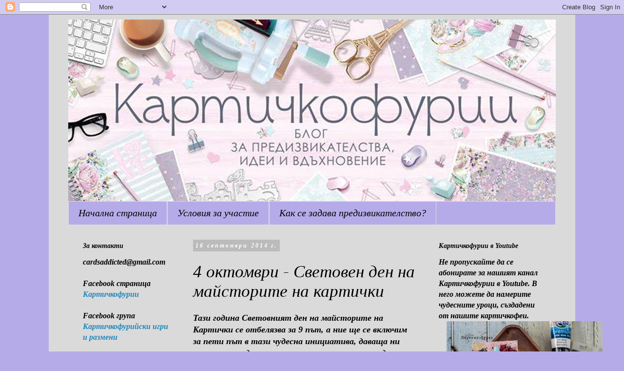

--- FILE ---
content_type: text/html; charset=UTF-8
request_url: https://cardsaddicted.blogspot.com/2014/09/4.html?showComment=1410873924261
body_size: 23177
content:
<!DOCTYPE html>
<html class='v2' dir='ltr' lang='bg'>
<head>
<link href='https://www.blogger.com/static/v1/widgets/335934321-css_bundle_v2.css' rel='stylesheet' type='text/css'/>
<meta content='width=1100' name='viewport'/>
<meta content='text/html; charset=UTF-8' http-equiv='Content-Type'/>
<meta content='blogger' name='generator'/>
<link href='https://cardsaddicted.blogspot.com/favicon.ico' rel='icon' type='image/x-icon'/>
<link href='http://cardsaddicted.blogspot.com/2014/09/4.html' rel='canonical'/>
<link rel="alternate" type="application/atom+xml" title="Картичкофурии - Atom" href="https://cardsaddicted.blogspot.com/feeds/posts/default" />
<link rel="alternate" type="application/rss+xml" title="Картичкофурии - RSS" href="https://cardsaddicted.blogspot.com/feeds/posts/default?alt=rss" />
<link rel="service.post" type="application/atom+xml" title="Картичкофурии - Atom" href="https://www.blogger.com/feeds/4487685257771745915/posts/default" />

<link rel="alternate" type="application/atom+xml" title="Картичкофурии - Atom" href="https://cardsaddicted.blogspot.com/feeds/8688173725032225241/comments/default" />
<!--Can't find substitution for tag [blog.ieCssRetrofitLinks]-->
<link href='https://blogger.googleusercontent.com/img/b/R29vZ2xl/AVvXsEj3GsxMbfMunGE9jStSxliB7yMrH4L9OJrQpHwg3ZoQ5pUJZzu8421KeZdNtmpbf_5IZZIv_XxIX3CuWtG_oRAYhwhJF_3P8S4tA6FjM8F31mIKhDJZF1v3Mg7JY7JsJms9bDCrLT7j6sc/s320/FaelixMakes_wcmd2014.jpg' rel='image_src'/>
<meta content='http://cardsaddicted.blogspot.com/2014/09/4.html' property='og:url'/>
<meta content='4 октомври - Световен ден на майсторите на картички' property='og:title'/>
<meta content='предизвикателства ръчноизработени картички уроци техники гости декупаж' property='og:description'/>
<meta content='https://blogger.googleusercontent.com/img/b/R29vZ2xl/AVvXsEj3GsxMbfMunGE9jStSxliB7yMrH4L9OJrQpHwg3ZoQ5pUJZzu8421KeZdNtmpbf_5IZZIv_XxIX3CuWtG_oRAYhwhJF_3P8S4tA6FjM8F31mIKhDJZF1v3Mg7JY7JsJms9bDCrLT7j6sc/w1200-h630-p-k-no-nu/FaelixMakes_wcmd2014.jpg' property='og:image'/>
<title>Картичкофурии: 4 октомври - Световен ден на майсторите на картички</title>
<style id='page-skin-1' type='text/css'><!--
/*
-----------------------------------------------
Blogger Template Style
Name:     Simple
Designer: Blogger
URL:      www.blogger.com
----------------------------------------------- */
/* Content
----------------------------------------------- */
body {
font: italic bold 16px Georgia, Utopia, 'Palatino Linotype', Palatino, serif;
color: #000000;
background: #b6abe9 none repeat scroll top left;
padding: 0 0 0 0;
}
html body .region-inner {
min-width: 0;
max-width: 100%;
width: auto;
}
h2 {
font-size: 22px;
}
a:link {
text-decoration:none;
color: #2288bb;
}
a:visited {
text-decoration:none;
color: #5b5574;
}
a:hover {
text-decoration:underline;
color: #33aaff;
}
.body-fauxcolumn-outer .fauxcolumn-inner {
background: transparent none repeat scroll top left;
_background-image: none;
}
.body-fauxcolumn-outer .cap-top {
position: absolute;
z-index: 1;
height: 400px;
width: 100%;
}
.body-fauxcolumn-outer .cap-top .cap-left {
width: 100%;
background: transparent none repeat-x scroll top left;
_background-image: none;
}
.content-outer {
-moz-box-shadow: 0 0 0 rgba(0, 0, 0, .15);
-webkit-box-shadow: 0 0 0 rgba(0, 0, 0, .15);
-goog-ms-box-shadow: 0 0 0 #333333;
box-shadow: 0 0 0 rgba(0, 0, 0, .15);
margin-bottom: 1px;
}
.content-inner {
padding: 10px 40px;
}
.content-inner {
background-color: #dadada;
}
/* Header
----------------------------------------------- */
.header-outer {
background: transparent none repeat-x scroll 0 -400px;
_background-image: none;
}
.Header h1 {
font: italic normal 40px Georgia, Utopia, 'Palatino Linotype', Palatino, serif;
color: #000000;
text-shadow: 0 0 0 rgba(0, 0, 0, .2);
}
.Header h1 a {
color: #000000;
}
.Header .description {
font-size: 18px;
color: #000000;
}
.header-inner .Header .titlewrapper {
padding: 22px 0;
}
.header-inner .Header .descriptionwrapper {
padding: 0 0;
}
/* Tabs
----------------------------------------------- */
.tabs-inner .section:first-child {
border-top: 0 solid #dddddd;
}
.tabs-inner .section:first-child ul {
margin-top: -1px;
border-top: 1px solid #dddddd;
border-left: 1px solid #dddddd;
border-right: 1px solid #dddddd;
}
.tabs-inner .widget ul {
background: #b6abe9 none repeat-x scroll 0 -800px;
_background-image: none;
border-bottom: 1px solid #dddddd;
margin-top: 0;
margin-left: -30px;
margin-right: -30px;
}
.tabs-inner .widget li a {
display: inline-block;
padding: .6em 1em;
font: italic normal 20px Georgia, Utopia, 'Palatino Linotype', Palatino, serif;
color: #000000;
border-left: 1px solid #dadada;
border-right: 1px solid #dddddd;
}
.tabs-inner .widget li:first-child a {
border-left: none;
}
.tabs-inner .widget li.selected a, .tabs-inner .widget li a:hover {
color: #000000;
background-color: #eeeeee;
text-decoration: none;
}
/* Columns
----------------------------------------------- */
.main-outer {
border-top: 0 solid transparent;
}
.fauxcolumn-left-outer .fauxcolumn-inner {
border-right: 1px solid transparent;
}
.fauxcolumn-right-outer .fauxcolumn-inner {
border-left: 1px solid transparent;
}
/* Headings
----------------------------------------------- */
div.widget > h2,
div.widget h2.title {
margin: 0 0 1em 0;
font: italic bold 14px Georgia, Utopia, 'Palatino Linotype', Palatino, serif;
color: #000000;
}
/* Widgets
----------------------------------------------- */
.widget .zippy {
color: #999999;
text-shadow: 2px 2px 1px rgba(0, 0, 0, .1);
}
.widget .popular-posts ul {
list-style: none;
}
/* Posts
----------------------------------------------- */
h2.date-header {
font: italic bold 12px Georgia, Utopia, 'Palatino Linotype', Palatino, serif;
}
.date-header span {
background-color: #bbbbbb;
color: #ffffff;
padding: 0.4em;
letter-spacing: 3px;
margin: inherit;
}
.main-inner {
padding-top: 35px;
padding-bottom: 65px;
}
.main-inner .column-center-inner {
padding: 0 0;
}
.main-inner .column-center-inner .section {
margin: 0 1em;
}
.post {
margin: 0 0 45px 0;
}
h3.post-title, .comments h4 {
font: italic normal 35px Georgia, Utopia, 'Palatino Linotype', Palatino, serif;
margin: .75em 0 0;
}
.post-body {
font-size: 110%;
line-height: 1.4;
position: relative;
}
.post-body img, .post-body .tr-caption-container, .Profile img, .Image img,
.BlogList .item-thumbnail img {
padding: 2px;
background: #ffffff;
border: 1px solid #eeeeee;
-moz-box-shadow: 1px 1px 5px rgba(0, 0, 0, .1);
-webkit-box-shadow: 1px 1px 5px rgba(0, 0, 0, .1);
box-shadow: 1px 1px 5px rgba(0, 0, 0, .1);
}
.post-body img, .post-body .tr-caption-container {
padding: 5px;
}
.post-body .tr-caption-container {
color: #000000;
}
.post-body .tr-caption-container img {
padding: 0;
background: transparent;
border: none;
-moz-box-shadow: 0 0 0 rgba(0, 0, 0, .1);
-webkit-box-shadow: 0 0 0 rgba(0, 0, 0, .1);
box-shadow: 0 0 0 rgba(0, 0, 0, .1);
}
.post-header {
margin: 0 0 1.5em;
line-height: 1.6;
font-size: 90%;
}
.post-footer {
margin: 20px -2px 0;
padding: 5px 10px;
color: #666666;
background-color: #eeeeee;
border-bottom: 1px solid #eeeeee;
line-height: 1.6;
font-size: 90%;
}
#comments .comment-author {
padding-top: 1.5em;
border-top: 1px solid transparent;
background-position: 0 1.5em;
}
#comments .comment-author:first-child {
padding-top: 0;
border-top: none;
}
.avatar-image-container {
margin: .2em 0 0;
}
#comments .avatar-image-container img {
border: 1px solid #eeeeee;
}
/* Comments
----------------------------------------------- */
.comments .comments-content .icon.blog-author {
background-repeat: no-repeat;
background-image: url([data-uri]);
}
.comments .comments-content .loadmore a {
border-top: 1px solid #999999;
border-bottom: 1px solid #999999;
}
.comments .comment-thread.inline-thread {
background-color: #eeeeee;
}
.comments .continue {
border-top: 2px solid #999999;
}
/* Accents
---------------------------------------------- */
.section-columns td.columns-cell {
border-left: 1px solid transparent;
}
.blog-pager {
background: transparent url(https://resources.blogblog.com/blogblog/data/1kt/simple/paging_dot.png) repeat-x scroll top center;
}
.blog-pager-older-link, .home-link,
.blog-pager-newer-link {
background-color: #dadada;
padding: 5px;
}
.footer-outer {
border-top: 1px dashed #bbbbbb;
}
/* Mobile
----------------------------------------------- */
body.mobile  {
background-size: auto;
}
.mobile .body-fauxcolumn-outer {
background: transparent none repeat scroll top left;
}
.mobile .body-fauxcolumn-outer .cap-top {
background-size: 100% auto;
}
.mobile .content-outer {
-webkit-box-shadow: 0 0 3px rgba(0, 0, 0, .15);
box-shadow: 0 0 3px rgba(0, 0, 0, .15);
}
.mobile .tabs-inner .widget ul {
margin-left: 0;
margin-right: 0;
}
.mobile .post {
margin: 0;
}
.mobile .main-inner .column-center-inner .section {
margin: 0;
}
.mobile .date-header span {
padding: 0.1em 10px;
margin: 0 -10px;
}
.mobile h3.post-title {
margin: 0;
}
.mobile .blog-pager {
background: transparent none no-repeat scroll top center;
}
.mobile .footer-outer {
border-top: none;
}
.mobile .main-inner, .mobile .footer-inner {
background-color: #dadada;
}
.mobile-index-contents {
color: #000000;
}
.mobile-link-button {
background-color: #2288bb;
}
.mobile-link-button a:link, .mobile-link-button a:visited {
color: #ffffff;
}
.mobile .tabs-inner .section:first-child {
border-top: none;
}
.mobile .tabs-inner .PageList .widget-content {
background-color: #eeeeee;
color: #000000;
border-top: 1px solid #dddddd;
border-bottom: 1px solid #dddddd;
}
.mobile .tabs-inner .PageList .widget-content .pagelist-arrow {
border-left: 1px solid #dddddd;
}

--></style>
<style id='template-skin-1' type='text/css'><!--
body {
min-width: 1080px;
}
.content-outer, .content-fauxcolumn-outer, .region-inner {
min-width: 1080px;
max-width: 1080px;
_width: 1080px;
}
.main-inner .columns {
padding-left: 240px;
padding-right: 270px;
}
.main-inner .fauxcolumn-center-outer {
left: 240px;
right: 270px;
/* IE6 does not respect left and right together */
_width: expression(this.parentNode.offsetWidth -
parseInt("240px") -
parseInt("270px") + 'px');
}
.main-inner .fauxcolumn-left-outer {
width: 240px;
}
.main-inner .fauxcolumn-right-outer {
width: 270px;
}
.main-inner .column-left-outer {
width: 240px;
right: 100%;
margin-left: -240px;
}
.main-inner .column-right-outer {
width: 270px;
margin-right: -270px;
}
#layout {
min-width: 0;
}
#layout .content-outer {
min-width: 0;
width: 800px;
}
#layout .region-inner {
min-width: 0;
width: auto;
}
body#layout div.add_widget {
padding: 8px;
}
body#layout div.add_widget a {
margin-left: 32px;
}
--></style>
<link href='https://www.blogger.com/dyn-css/authorization.css?targetBlogID=4487685257771745915&amp;zx=7d4b38f6-8564-483e-96f9-dd7493834fdd' media='none' onload='if(media!=&#39;all&#39;)media=&#39;all&#39;' rel='stylesheet'/><noscript><link href='https://www.blogger.com/dyn-css/authorization.css?targetBlogID=4487685257771745915&amp;zx=7d4b38f6-8564-483e-96f9-dd7493834fdd' rel='stylesheet'/></noscript>
<meta name='google-adsense-platform-account' content='ca-host-pub-1556223355139109'/>
<meta name='google-adsense-platform-domain' content='blogspot.com'/>

</head>
<body class='loading variant-simplysimple'>
<div class='navbar section' id='navbar' name='Навигационна лента'><div class='widget Navbar' data-version='1' id='Navbar1'><script type="text/javascript">
    function setAttributeOnload(object, attribute, val) {
      if(window.addEventListener) {
        window.addEventListener('load',
          function(){ object[attribute] = val; }, false);
      } else {
        window.attachEvent('onload', function(){ object[attribute] = val; });
      }
    }
  </script>
<div id="navbar-iframe-container"></div>
<script type="text/javascript" src="https://apis.google.com/js/platform.js"></script>
<script type="text/javascript">
      gapi.load("gapi.iframes:gapi.iframes.style.bubble", function() {
        if (gapi.iframes && gapi.iframes.getContext) {
          gapi.iframes.getContext().openChild({
              url: 'https://www.blogger.com/navbar/4487685257771745915?po\x3d8688173725032225241\x26origin\x3dhttps://cardsaddicted.blogspot.com',
              where: document.getElementById("navbar-iframe-container"),
              id: "navbar-iframe"
          });
        }
      });
    </script><script type="text/javascript">
(function() {
var script = document.createElement('script');
script.type = 'text/javascript';
script.src = '//pagead2.googlesyndication.com/pagead/js/google_top_exp.js';
var head = document.getElementsByTagName('head')[0];
if (head) {
head.appendChild(script);
}})();
</script>
</div></div>
<div class='body-fauxcolumns'>
<div class='fauxcolumn-outer body-fauxcolumn-outer'>
<div class='cap-top'>
<div class='cap-left'></div>
<div class='cap-right'></div>
</div>
<div class='fauxborder-left'>
<div class='fauxborder-right'></div>
<div class='fauxcolumn-inner'>
</div>
</div>
<div class='cap-bottom'>
<div class='cap-left'></div>
<div class='cap-right'></div>
</div>
</div>
</div>
<div class='content'>
<div class='content-fauxcolumns'>
<div class='fauxcolumn-outer content-fauxcolumn-outer'>
<div class='cap-top'>
<div class='cap-left'></div>
<div class='cap-right'></div>
</div>
<div class='fauxborder-left'>
<div class='fauxborder-right'></div>
<div class='fauxcolumn-inner'>
</div>
</div>
<div class='cap-bottom'>
<div class='cap-left'></div>
<div class='cap-right'></div>
</div>
</div>
</div>
<div class='content-outer'>
<div class='content-cap-top cap-top'>
<div class='cap-left'></div>
<div class='cap-right'></div>
</div>
<div class='fauxborder-left content-fauxborder-left'>
<div class='fauxborder-right content-fauxborder-right'></div>
<div class='content-inner'>
<header>
<div class='header-outer'>
<div class='header-cap-top cap-top'>
<div class='cap-left'></div>
<div class='cap-right'></div>
</div>
<div class='fauxborder-left header-fauxborder-left'>
<div class='fauxborder-right header-fauxborder-right'></div>
<div class='region-inner header-inner'>
<div class='header section' id='header' name='Заглавка'><div class='widget Header' data-version='1' id='Header1'>
<div id='header-inner'>
<a href='https://cardsaddicted.blogspot.com/' style='display: block'>
<img alt='Картичкофурии' height='373px; ' id='Header1_headerimg' src='https://blogger.googleusercontent.com/img/b/R29vZ2xl/AVvXsEjRKJtJtHo8mmQoaKYUrzdt7Szd8VYB6oIcCY75XAcJsPCC6pmEIRlBbfUexQtnpYXeCjGWj82ANzX4WjH-WgwfbiORotCoLF17sbztjqpFjWsXgf3DE0HV7G0jK8BKkNS0boTe4S47w3Eh/s1600/2.jpg' style='display: block' width='1000px; '/>
</a>
</div>
</div></div>
</div>
</div>
<div class='header-cap-bottom cap-bottom'>
<div class='cap-left'></div>
<div class='cap-right'></div>
</div>
</div>
</header>
<div class='tabs-outer'>
<div class='tabs-cap-top cap-top'>
<div class='cap-left'></div>
<div class='cap-right'></div>
</div>
<div class='fauxborder-left tabs-fauxborder-left'>
<div class='fauxborder-right tabs-fauxborder-right'></div>
<div class='region-inner tabs-inner'>
<div class='tabs section' id='crosscol' name='Всички колони'><div class='widget PageList' data-version='1' id='PageList1'>
<h2>Страници</h2>
<div class='widget-content'>
<ul>
<li>
<a href='https://cardsaddicted.blogspot.com/'>Начална страница</a>
</li>
<li>
<a href='https://cardsaddicted.blogspot.com/p/blog-page_3.html'>Условия за участие</a>
</li>
<li>
<a href='https://cardsaddicted.blogspot.com/p/blog-page_29.html'>Как се задава предизвикателство?</a>
</li>
</ul>
<div class='clear'></div>
</div>
</div></div>
<div class='tabs no-items section' id='crosscol-overflow' name='Cross-Column 2'></div>
</div>
</div>
<div class='tabs-cap-bottom cap-bottom'>
<div class='cap-left'></div>
<div class='cap-right'></div>
</div>
</div>
<div class='main-outer'>
<div class='main-cap-top cap-top'>
<div class='cap-left'></div>
<div class='cap-right'></div>
</div>
<div class='fauxborder-left main-fauxborder-left'>
<div class='fauxborder-right main-fauxborder-right'></div>
<div class='region-inner main-inner'>
<div class='columns fauxcolumns'>
<div class='fauxcolumn-outer fauxcolumn-center-outer'>
<div class='cap-top'>
<div class='cap-left'></div>
<div class='cap-right'></div>
</div>
<div class='fauxborder-left'>
<div class='fauxborder-right'></div>
<div class='fauxcolumn-inner'>
</div>
</div>
<div class='cap-bottom'>
<div class='cap-left'></div>
<div class='cap-right'></div>
</div>
</div>
<div class='fauxcolumn-outer fauxcolumn-left-outer'>
<div class='cap-top'>
<div class='cap-left'></div>
<div class='cap-right'></div>
</div>
<div class='fauxborder-left'>
<div class='fauxborder-right'></div>
<div class='fauxcolumn-inner'>
</div>
</div>
<div class='cap-bottom'>
<div class='cap-left'></div>
<div class='cap-right'></div>
</div>
</div>
<div class='fauxcolumn-outer fauxcolumn-right-outer'>
<div class='cap-top'>
<div class='cap-left'></div>
<div class='cap-right'></div>
</div>
<div class='fauxborder-left'>
<div class='fauxborder-right'></div>
<div class='fauxcolumn-inner'>
</div>
</div>
<div class='cap-bottom'>
<div class='cap-left'></div>
<div class='cap-right'></div>
</div>
</div>
<!-- corrects IE6 width calculation -->
<div class='columns-inner'>
<div class='column-center-outer'>
<div class='column-center-inner'>
<div class='main section' id='main' name='Основен'><div class='widget Blog' data-version='1' id='Blog1'>
<div class='blog-posts hfeed'>

          <div class="date-outer">
        
<h2 class='date-header'><span>16 септември 2014&#8239;г.</span></h2>

          <div class="date-posts">
        
<div class='post-outer'>
<div class='post hentry uncustomized-post-template' itemprop='blogPost' itemscope='itemscope' itemtype='http://schema.org/BlogPosting'>
<meta content='https://blogger.googleusercontent.com/img/b/R29vZ2xl/AVvXsEj3GsxMbfMunGE9jStSxliB7yMrH4L9OJrQpHwg3ZoQ5pUJZzu8421KeZdNtmpbf_5IZZIv_XxIX3CuWtG_oRAYhwhJF_3P8S4tA6FjM8F31mIKhDJZF1v3Mg7JY7JsJms9bDCrLT7j6sc/s320/FaelixMakes_wcmd2014.jpg' itemprop='image_url'/>
<meta content='4487685257771745915' itemprop='blogId'/>
<meta content='8688173725032225241' itemprop='postId'/>
<a name='8688173725032225241'></a>
<h3 class='post-title entry-title' itemprop='name'>
4 октомври - Световен ден на майсторите на картички
</h3>
<div class='post-header'>
<div class='post-header-line-1'></div>
</div>
<div class='post-body entry-content' id='post-body-8688173725032225241' itemprop='description articleBody'>
Тази година Световният ден на майсторите на Картички се отбелязва за 9 път, а ние ще се включим за пети път в тази чудесна инициатива, даваща ни възможност да се почувстваме като част от една общност на творящи хора по целият свят.<br />
<div class="separator" style="clear: both; text-align: center;">
<a href="https://blogger.googleusercontent.com/img/b/R29vZ2xl/AVvXsEj3GsxMbfMunGE9jStSxliB7yMrH4L9OJrQpHwg3ZoQ5pUJZzu8421KeZdNtmpbf_5IZZIv_XxIX3CuWtG_oRAYhwhJF_3P8S4tA6FjM8F31mIKhDJZF1v3Mg7JY7JsJms9bDCrLT7j6sc/s1600/FaelixMakes_wcmd2014.jpg" imageanchor="1" style="margin-left: 1em; margin-right: 1em;"><img border="0" src="https://blogger.googleusercontent.com/img/b/R29vZ2xl/AVvXsEj3GsxMbfMunGE9jStSxliB7yMrH4L9OJrQpHwg3ZoQ5pUJZzu8421KeZdNtmpbf_5IZZIv_XxIX3CuWtG_oRAYhwhJF_3P8S4tA6FjM8F31mIKhDJZF1v3Mg7JY7JsJms9bDCrLT7j6sc/s320/FaelixMakes_wcmd2014.jpg" /></a></div>
Разбира се ще отбележим този ден, както сме го правили до сега с размяна на картички.<br />
Картичките може да са на избрана от вас тема, или пък специално направени, за този, който ще ви се падне.<br />
За съжаление покрай проблемите с организирането на <a href="http://cardsaddicted.blogspot.com/2014/09/11-12_10.html"><b>Четвъртата Национална Картичкофурийска среща</b></a> малко се забавих с пускането на тази размяна, но се надявам да успеете да се включите.<br />
Правилата са същите както и досега:<br />
В размяната може да се включи всеки, който желае. За да участвате е необходимо да се запишете под този пост, да изработите картичка и да я изпратите на този, който ви се падне в списъка.<br />
Молим при записването да добавяте мейл за връзка.<br />
Можете да се записвате&nbsp; до <b>26 септември</b>.<br />
Списъкът за размяната ще публикуваме на <b>27 септември</b>.<br />
След това ще можете да се свържите, с този, който ви се е паднал за адрес и уговорка. При някакъв проблем в комуникацията можете да пишете на мейла на Картичкофурии.<br />
<br />
<br />
<div style='clear: both;'></div>
</div>
<div class='post-footer'>
<div class='post-footer-line post-footer-line-1'>
<span class='post-author vcard'>
Публикувано от
<span class='fn' itemprop='author' itemscope='itemscope' itemtype='http://schema.org/Person'>
<meta content='https://www.blogger.com/profile/05499548143404033252' itemprop='url'/>
<a class='g-profile' href='https://www.blogger.com/profile/05499548143404033252' rel='author' title='author profile'>
<span itemprop='name'>Картичкофурии</span>
</a>
</span>
</span>
<span class='post-timestamp'>
в
<meta content='http://cardsaddicted.blogspot.com/2014/09/4.html' itemprop='url'/>
<a class='timestamp-link' href='https://cardsaddicted.blogspot.com/2014/09/4.html' rel='bookmark' title='permanent link'><abbr class='published' itemprop='datePublished' title='2014-09-16T12:04:00+03:00'>вторник, септември 16, 2014</abbr></a>
</span>
<span class='post-comment-link'>
</span>
<span class='post-icons'>
<span class='item-control blog-admin pid-874006872'>
<a href='https://www.blogger.com/post-edit.g?blogID=4487685257771745915&postID=8688173725032225241&from=pencil' title='Редактиране на публикацията'>
<img alt='' class='icon-action' height='18' src='https://resources.blogblog.com/img/icon18_edit_allbkg.gif' width='18'/>
</a>
</span>
</span>
<div class='post-share-buttons goog-inline-block'>
<a class='goog-inline-block share-button sb-email' href='https://www.blogger.com/share-post.g?blogID=4487685257771745915&postID=8688173725032225241&target=email' target='_blank' title='Изпращане по имейл'><span class='share-button-link-text'>Изпращане по имейл</span></a><a class='goog-inline-block share-button sb-blog' href='https://www.blogger.com/share-post.g?blogID=4487685257771745915&postID=8688173725032225241&target=blog' onclick='window.open(this.href, "_blank", "height=270,width=475"); return false;' target='_blank' title='Публикувайте в блога си!'><span class='share-button-link-text'>Публикувайте в блога си!</span></a><a class='goog-inline-block share-button sb-twitter' href='https://www.blogger.com/share-post.g?blogID=4487685257771745915&postID=8688173725032225241&target=twitter' target='_blank' title='Споделяне в X'><span class='share-button-link-text'>Споделяне в X</span></a><a class='goog-inline-block share-button sb-facebook' href='https://www.blogger.com/share-post.g?blogID=4487685257771745915&postID=8688173725032225241&target=facebook' onclick='window.open(this.href, "_blank", "height=430,width=640"); return false;' target='_blank' title='Споделяне във Facebook'><span class='share-button-link-text'>Споделяне във Facebook</span></a><a class='goog-inline-block share-button sb-pinterest' href='https://www.blogger.com/share-post.g?blogID=4487685257771745915&postID=8688173725032225241&target=pinterest' target='_blank' title='Споделяне в Pinterest'><span class='share-button-link-text'>Споделяне в Pinterest</span></a>
</div>
</div>
<div class='post-footer-line post-footer-line-2'>
<span class='post-labels'>
Етикети:
<a href='https://cardsaddicted.blogspot.com/search/label/%D0%9D%D0%BE%D0%B2%D0%B8%D0%BD%D0%B8' rel='tag'>Новини</a>
</span>
</div>
<div class='post-footer-line post-footer-line-3'>
<span class='post-location'>
</span>
</div>
</div>
</div>
<div class='comments' id='comments'>
<a name='comments'></a>
<h4>43 коментара:</h4>
<div id='Blog1_comments-block-wrapper'>
<dl class='' id='comments-block'>
<dt class='comment-author blogger-comment-icon' id='c4852379875299542645'>
<a name='c4852379875299542645'></a>
<a href='https://www.blogger.com/profile/17230498461030922283' rel='nofollow'>Te4eto</a>
каза...
</dt>
<dd class='comment-body' id='Blog1_cmt-4852379875299542645'>
<p>
Откривам сезона :-)<br />beshkovskas@abv.bg
</p>
</dd>
<dd class='comment-footer'>
<span class='comment-timestamp'>
<a href='https://cardsaddicted.blogspot.com/2014/09/4.html?showComment=1410861632741#c4852379875299542645' title='comment permalink'>
16 септември 2014&#8239;г. в 13:00
</a>
<span class='item-control blog-admin pid-2020650298'>
<a class='comment-delete' href='https://www.blogger.com/comment/delete/4487685257771745915/4852379875299542645' title='Изтриване на коментара'>
<img src='https://resources.blogblog.com/img/icon_delete13.gif'/>
</a>
</span>
</span>
</dd>
<dt class='comment-author blogger-comment-icon' id='c2653352635443908925'>
<a name='c2653352635443908925'></a>
<a href='https://www.blogger.com/profile/03619564020134963912' rel='nofollow'>Cvetelina Borisova</a>
каза...
</dt>
<dd class='comment-body' id='Blog1_cmt-2653352635443908925'>
<p>
И аз се включвам cveti_vb@abv.bg
</p>
</dd>
<dd class='comment-footer'>
<span class='comment-timestamp'>
<a href='https://cardsaddicted.blogspot.com/2014/09/4.html?showComment=1410868860735#c2653352635443908925' title='comment permalink'>
16 септември 2014&#8239;г. в 15:01
</a>
<span class='item-control blog-admin pid-163920656'>
<a class='comment-delete' href='https://www.blogger.com/comment/delete/4487685257771745915/2653352635443908925' title='Изтриване на коментара'>
<img src='https://resources.blogblog.com/img/icon_delete13.gif'/>
</a>
</span>
</span>
</dd>
<dt class='comment-author blogger-comment-icon' id='c1987983158281645155'>
<a name='c1987983158281645155'></a>
<a href='https://www.blogger.com/profile/14866638595190431371' rel='nofollow'>Величка Петкова</a>
каза...
</dt>
<dd class='comment-body' id='Blog1_cmt-1987983158281645155'>
<p>
Записвам се и аз<br />petkova_vk@abv.bg
</p>
</dd>
<dd class='comment-footer'>
<span class='comment-timestamp'>
<a href='https://cardsaddicted.blogspot.com/2014/09/4.html?showComment=1410872832516#c1987983158281645155' title='comment permalink'>
16 септември 2014&#8239;г. в 16:07
</a>
<span class='item-control blog-admin pid-296109970'>
<a class='comment-delete' href='https://www.blogger.com/comment/delete/4487685257771745915/1987983158281645155' title='Изтриване на коментара'>
<img src='https://resources.blogblog.com/img/icon_delete13.gif'/>
</a>
</span>
</span>
</dd>
<dt class='comment-author blogger-comment-icon' id='c679350534031894641'>
<a name='c679350534031894641'></a>
<a href='https://www.blogger.com/profile/08892842683972576823' rel='nofollow'>Maria Tchotcheva</a>
каза...
</dt>
<dd class='comment-body' id='Blog1_cmt-679350534031894641'>
<p>
И аз :)<br />maria_@mail.bg
</p>
</dd>
<dd class='comment-footer'>
<span class='comment-timestamp'>
<a href='https://cardsaddicted.blogspot.com/2014/09/4.html?showComment=1410873050351#c679350534031894641' title='comment permalink'>
16 септември 2014&#8239;г. в 16:10
</a>
<span class='item-control blog-admin pid-1286833858'>
<a class='comment-delete' href='https://www.blogger.com/comment/delete/4487685257771745915/679350534031894641' title='Изтриване на коментара'>
<img src='https://resources.blogblog.com/img/icon_delete13.gif'/>
</a>
</span>
</span>
</dd>
<dt class='comment-author blogger-comment-icon' id='c2350328611836589248'>
<a name='c2350328611836589248'></a>
<a href='https://www.blogger.com/profile/11898428770002027524' rel='nofollow'>Unknown</a>
каза...
</dt>
<dd class='comment-body' id='Blog1_cmt-2350328611836589248'>
<p>
и аз, и аз...<br />zar4eto84@gmail.com
</p>
</dd>
<dd class='comment-footer'>
<span class='comment-timestamp'>
<a href='https://cardsaddicted.blogspot.com/2014/09/4.html?showComment=1410873226105#c2350328611836589248' title='comment permalink'>
16 септември 2014&#8239;г. в 16:13
</a>
<span class='item-control blog-admin pid-2094194486'>
<a class='comment-delete' href='https://www.blogger.com/comment/delete/4487685257771745915/2350328611836589248' title='Изтриване на коментара'>
<img src='https://resources.blogblog.com/img/icon_delete13.gif'/>
</a>
</span>
</span>
</dd>
<dt class='comment-author blogger-comment-icon' id='c4366696588183973257'>
<a name='c4366696588183973257'></a>
<a href='https://www.blogger.com/profile/15076853038183089563' rel='nofollow'>vilini</a>
каза...
</dt>
<dd class='comment-body' id='Blog1_cmt-4366696588183973257'>
<p>
Аз също.<br />nankov_n@mail.bg<br />
</p>
</dd>
<dd class='comment-footer'>
<span class='comment-timestamp'>
<a href='https://cardsaddicted.blogspot.com/2014/09/4.html?showComment=1410873398424#c4366696588183973257' title='comment permalink'>
16 септември 2014&#8239;г. в 16:16
</a>
<span class='item-control blog-admin pid-966445019'>
<a class='comment-delete' href='https://www.blogger.com/comment/delete/4487685257771745915/4366696588183973257' title='Изтриване на коментара'>
<img src='https://resources.blogblog.com/img/icon_delete13.gif'/>
</a>
</span>
</span>
</dd>
<dt class='comment-author anon-comment-icon' id='c5908743992388270769'>
<a name='c5908743992388270769'></a>
Анонимен
каза...
</dt>
<dd class='comment-body' id='Blog1_cmt-5908743992388270769'>
<p>
и аз<br /><br />Светлана Николова<br />diamond@dir.bg
</p>
</dd>
<dd class='comment-footer'>
<span class='comment-timestamp'>
<a href='https://cardsaddicted.blogspot.com/2014/09/4.html?showComment=1410873669307#c5908743992388270769' title='comment permalink'>
16 септември 2014&#8239;г. в 16:21
</a>
<span class='item-control blog-admin pid-2086353759'>
<a class='comment-delete' href='https://www.blogger.com/comment/delete/4487685257771745915/5908743992388270769' title='Изтриване на коментара'>
<img src='https://resources.blogblog.com/img/icon_delete13.gif'/>
</a>
</span>
</span>
</dd>
<dt class='comment-author blogger-comment-icon' id='c2521441618060899729'>
<a name='c2521441618060899729'></a>
<a href='https://www.blogger.com/profile/10536736584717207421' rel='nofollow'>Irena Stefanova</a>
каза...
</dt>
<dd class='comment-body' id='Blog1_cmt-2521441618060899729'>
<p>
Записвам се и аз :)<br />live888bg(at)gmail.bg
</p>
</dd>
<dd class='comment-footer'>
<span class='comment-timestamp'>
<a href='https://cardsaddicted.blogspot.com/2014/09/4.html?showComment=1410873924261#c2521441618060899729' title='comment permalink'>
16 септември 2014&#8239;г. в 16:25
</a>
<span class='item-control blog-admin pid-1874687645'>
<a class='comment-delete' href='https://www.blogger.com/comment/delete/4487685257771745915/2521441618060899729' title='Изтриване на коментара'>
<img src='https://resources.blogblog.com/img/icon_delete13.gif'/>
</a>
</span>
</span>
</dd>
<dt class='comment-author anon-comment-icon' id='c5433480399442971589'>
<a name='c5433480399442971589'></a>
Анонимен
каза...
</dt>
<dd class='comment-body' id='Blog1_cmt-5433480399442971589'>
<p>
Записвам се-Caramell_2004; email-caramell_2004@abv.bg
</p>
</dd>
<dd class='comment-footer'>
<span class='comment-timestamp'>
<a href='https://cardsaddicted.blogspot.com/2014/09/4.html?showComment=1410877307017#c5433480399442971589' title='comment permalink'>
16 септември 2014&#8239;г. в 17:21
</a>
<span class='item-control blog-admin pid-2086353759'>
<a class='comment-delete' href='https://www.blogger.com/comment/delete/4487685257771745915/5433480399442971589' title='Изтриване на коментара'>
<img src='https://resources.blogblog.com/img/icon_delete13.gif'/>
</a>
</span>
</span>
</dd>
<dt class='comment-author blogger-comment-icon' id='c8215737037414236911'>
<a name='c8215737037414236911'></a>
<a href='https://www.blogger.com/profile/00675107487634814787' rel='nofollow'>skylife</a>
каза...
</dt>
<dd class='comment-body' id='Blog1_cmt-8215737037414236911'>
<p>
Този път ще се включа и аз - zkaisheva@gmail.com
</p>
</dd>
<dd class='comment-footer'>
<span class='comment-timestamp'>
<a href='https://cardsaddicted.blogspot.com/2014/09/4.html?showComment=1410877820062#c8215737037414236911' title='comment permalink'>
16 септември 2014&#8239;г. в 17:30
</a>
<span class='item-control blog-admin pid-1563414346'>
<a class='comment-delete' href='https://www.blogger.com/comment/delete/4487685257771745915/8215737037414236911' title='Изтриване на коментара'>
<img src='https://resources.blogblog.com/img/icon_delete13.gif'/>
</a>
</span>
</span>
</dd>
<dt class='comment-author blogger-comment-icon' id='c5943563643042717584'>
<a name='c5943563643042717584'></a>
<a href='https://www.blogger.com/profile/02333739308834275609' rel='nofollow'>vania</a>
каза...
</dt>
<dd class='comment-body' id='Blog1_cmt-5943563643042717584'>
<p>
Включвам се в удоволствие -Vania art. email: vania_art_studio@mail.bg
</p>
</dd>
<dd class='comment-footer'>
<span class='comment-timestamp'>
<a href='https://cardsaddicted.blogspot.com/2014/09/4.html?showComment=1410877921780#c5943563643042717584' title='comment permalink'>
16 септември 2014&#8239;г. в 17:32
</a>
<span class='item-control blog-admin pid-914454756'>
<a class='comment-delete' href='https://www.blogger.com/comment/delete/4487685257771745915/5943563643042717584' title='Изтриване на коментара'>
<img src='https://resources.blogblog.com/img/icon_delete13.gif'/>
</a>
</span>
</span>
</dd>
<dt class='comment-author blogger-comment-icon' id='c7125361984249155173'>
<a name='c7125361984249155173'></a>
<a href='https://www.blogger.com/profile/18390940946739740852' rel='nofollow'>borianaalex</a>
каза...
</dt>
<dd class='comment-body' id='Blog1_cmt-7125361984249155173'>
<p>
Записче :)<br />borianayordanova@abv.bg
</p>
</dd>
<dd class='comment-footer'>
<span class='comment-timestamp'>
<a href='https://cardsaddicted.blogspot.com/2014/09/4.html?showComment=1410886641039#c7125361984249155173' title='comment permalink'>
16 септември 2014&#8239;г. в 19:57
</a>
<span class='item-control blog-admin pid-710569002'>
<a class='comment-delete' href='https://www.blogger.com/comment/delete/4487685257771745915/7125361984249155173' title='Изтриване на коментара'>
<img src='https://resources.blogblog.com/img/icon_delete13.gif'/>
</a>
</span>
</span>
</dd>
<dt class='comment-author blogger-comment-icon' id='c5938834882151769183'>
<a name='c5938834882151769183'></a>
<a href='https://www.blogger.com/profile/15387715264654178224' rel='nofollow'>Valarie</a>
каза...
</dt>
<dd class='comment-body' id='Blog1_cmt-5938834882151769183'>
<p>
Непременно се включвам.<br />valarie@abv.bg
</p>
</dd>
<dd class='comment-footer'>
<span class='comment-timestamp'>
<a href='https://cardsaddicted.blogspot.com/2014/09/4.html?showComment=1410890193750#c5938834882151769183' title='comment permalink'>
16 септември 2014&#8239;г. в 20:56
</a>
<span class='item-control blog-admin pid-229415260'>
<a class='comment-delete' href='https://www.blogger.com/comment/delete/4487685257771745915/5938834882151769183' title='Изтриване на коментара'>
<img src='https://resources.blogblog.com/img/icon_delete13.gif'/>
</a>
</span>
</span>
</dd>
<dt class='comment-author anon-comment-icon' id='c1918513728872901633'>
<a name='c1918513728872901633'></a>
Анонимен
каза...
</dt>
<dd class='comment-body' id='Blog1_cmt-1918513728872901633'>
<p>
И аз,и аз .............valkiria31@mail.bg<br />Тъй като имам проблем с профила си -Валентина Димитрова.
</p>
</dd>
<dd class='comment-footer'>
<span class='comment-timestamp'>
<a href='https://cardsaddicted.blogspot.com/2014/09/4.html?showComment=1410896302727#c1918513728872901633' title='comment permalink'>
16 септември 2014&#8239;г. в 22:38
</a>
<span class='item-control blog-admin pid-2086353759'>
<a class='comment-delete' href='https://www.blogger.com/comment/delete/4487685257771745915/1918513728872901633' title='Изтриване на коментара'>
<img src='https://resources.blogblog.com/img/icon_delete13.gif'/>
</a>
</span>
</span>
</dd>
<dt class='comment-author blogger-comment-icon' id='c1378710067937120640'>
<a name='c1378710067937120640'></a>
<a href='https://www.blogger.com/profile/09090519698541632995' rel='nofollow'>Unknown</a>
каза...
</dt>
<dd class='comment-body' id='Blog1_cmt-1378710067937120640'>
<p>
Записана! rumilina@abv.bg
</p>
</dd>
<dd class='comment-footer'>
<span class='comment-timestamp'>
<a href='https://cardsaddicted.blogspot.com/2014/09/4.html?showComment=1410898036777#c1378710067937120640' title='comment permalink'>
16 септември 2014&#8239;г. в 23:07
</a>
<span class='item-control blog-admin pid-1389414861'>
<a class='comment-delete' href='https://www.blogger.com/comment/delete/4487685257771745915/1378710067937120640' title='Изтриване на коментара'>
<img src='https://resources.blogblog.com/img/icon_delete13.gif'/>
</a>
</span>
</span>
</dd>
<dt class='comment-author blogger-comment-icon' id='c4302526638963556416'>
<a name='c4302526638963556416'></a>
<a href='https://www.blogger.com/profile/05846459849968150704' rel='nofollow'>KalySto</a>
каза...
</dt>
<dd class='comment-body' id='Blog1_cmt-4302526638963556416'>
<p>
И аз се присъединявам с удоволствие!
</p>
</dd>
<dd class='comment-footer'>
<span class='comment-timestamp'>
<a href='https://cardsaddicted.blogspot.com/2014/09/4.html?showComment=1410900362175#c4302526638963556416' title='comment permalink'>
16 септември 2014&#8239;г. в 23:46
</a>
<span class='item-control blog-admin pid-1098003946'>
<a class='comment-delete' href='https://www.blogger.com/comment/delete/4487685257771745915/4302526638963556416' title='Изтриване на коментара'>
<img src='https://resources.blogblog.com/img/icon_delete13.gif'/>
</a>
</span>
</span>
</dd>
<dt class='comment-author blog-author blogger-comment-icon' id='c8031053261548436465'>
<a name='c8031053261548436465'></a>
<a href='https://www.blogger.com/profile/06138502490020527331' rel='nofollow'>Маги</a>
каза...
</dt>
<dd class='comment-body' id='Blog1_cmt-8031053261548436465'>
<p>
И аз съм тук. :)<br />magitmarinova@gmail.com
</p>
</dd>
<dd class='comment-footer'>
<span class='comment-timestamp'>
<a href='https://cardsaddicted.blogspot.com/2014/09/4.html?showComment=1410924613504#c8031053261548436465' title='comment permalink'>
17 септември 2014&#8239;г. в 6:30
</a>
<span class='item-control blog-admin pid-917429282'>
<a class='comment-delete' href='https://www.blogger.com/comment/delete/4487685257771745915/8031053261548436465' title='Изтриване на коментара'>
<img src='https://resources.blogblog.com/img/icon_delete13.gif'/>
</a>
</span>
</span>
</dd>
<dt class='comment-author blogger-comment-icon' id='c4351935418874583073'>
<a name='c4351935418874583073'></a>
<a href='https://www.blogger.com/profile/09136277196848405041' rel='nofollow'>marieraly</a>
каза...
</dt>
<dd class='comment-body' id='Blog1_cmt-4351935418874583073'>
<p>
Присъединявам се и аз.<br />marieraly@gmail.com
</p>
</dd>
<dd class='comment-footer'>
<span class='comment-timestamp'>
<a href='https://cardsaddicted.blogspot.com/2014/09/4.html?showComment=1410925874579#c4351935418874583073' title='comment permalink'>
17 септември 2014&#8239;г. в 6:51
</a>
<span class='item-control blog-admin pid-651918148'>
<a class='comment-delete' href='https://www.blogger.com/comment/delete/4487685257771745915/4351935418874583073' title='Изтриване на коментара'>
<img src='https://resources.blogblog.com/img/icon_delete13.gif'/>
</a>
</span>
</span>
</dd>
<dt class='comment-author blogger-comment-icon' id='c2630241741475044505'>
<a name='c2630241741475044505'></a>
<a href='https://www.blogger.com/profile/09564972457264028965' rel='nofollow'>Toni</a>
каза...
</dt>
<dd class='comment-body' id='Blog1_cmt-2630241741475044505'>
<p>
И аз се записвам :-) tonya.blagoeva(at)gmail.com
</p>
</dd>
<dd class='comment-footer'>
<span class='comment-timestamp'>
<a href='https://cardsaddicted.blogspot.com/2014/09/4.html?showComment=1410930919562#c2630241741475044505' title='comment permalink'>
17 септември 2014&#8239;г. в 8:15
</a>
<span class='item-control blog-admin pid-254419637'>
<a class='comment-delete' href='https://www.blogger.com/comment/delete/4487685257771745915/2630241741475044505' title='Изтриване на коментара'>
<img src='https://resources.blogblog.com/img/icon_delete13.gif'/>
</a>
</span>
</span>
</dd>
<dt class='comment-author blogger-comment-icon' id='c6445623182008858629'>
<a name='c6445623182008858629'></a>
<a href='https://www.blogger.com/profile/09927454661225573684' rel='nofollow'>Unknown</a>
каза...
</dt>
<dd class='comment-body' id='Blog1_cmt-6445623182008858629'>
<p>
И аз участвам -grafinq11@gmail.com
</p>
</dd>
<dd class='comment-footer'>
<span class='comment-timestamp'>
<a href='https://cardsaddicted.blogspot.com/2014/09/4.html?showComment=1410932985236#c6445623182008858629' title='comment permalink'>
17 септември 2014&#8239;г. в 8:49
</a>
<span class='item-control blog-admin pid-626488474'>
<a class='comment-delete' href='https://www.blogger.com/comment/delete/4487685257771745915/6445623182008858629' title='Изтриване на коментара'>
<img src='https://resources.blogblog.com/img/icon_delete13.gif'/>
</a>
</span>
</span>
</dd>
<dt class='comment-author blogger-comment-icon' id='c8550170326413829613'>
<a name='c8550170326413829613'></a>
<a href='https://www.blogger.com/profile/03382136131642811394' rel='nofollow'>Поли Христова </a>
каза...
</dt>
<dd class='comment-body' id='Blog1_cmt-8550170326413829613'>
<p>
И за мен ще бъде удоволствие -p.hristova.igi@abv.bg
</p>
</dd>
<dd class='comment-footer'>
<span class='comment-timestamp'>
<a href='https://cardsaddicted.blogspot.com/2014/09/4.html?showComment=1410934071462#c8550170326413829613' title='comment permalink'>
17 септември 2014&#8239;г. в 9:07
</a>
<span class='item-control blog-admin pid-895529120'>
<a class='comment-delete' href='https://www.blogger.com/comment/delete/4487685257771745915/8550170326413829613' title='Изтриване на коментара'>
<img src='https://resources.blogblog.com/img/icon_delete13.gif'/>
</a>
</span>
</span>
</dd>
<dt class='comment-author blogger-comment-icon' id='c3927102885414195827'>
<a name='c3927102885414195827'></a>
<a href='https://www.blogger.com/profile/03590198861331942436' rel='nofollow'>Em</a>
каза...
</dt>
<dd class='comment-body' id='Blog1_cmt-3927102885414195827'>
<p>
Както винаги се включвам с голямо удоволствие<br />milena_jordanova@abv.bg<br />Гуш<br />Ем
</p>
</dd>
<dd class='comment-footer'>
<span class='comment-timestamp'>
<a href='https://cardsaddicted.blogspot.com/2014/09/4.html?showComment=1410938675630#c3927102885414195827' title='comment permalink'>
17 септември 2014&#8239;г. в 10:24
</a>
<span class='item-control blog-admin pid-2046554928'>
<a class='comment-delete' href='https://www.blogger.com/comment/delete/4487685257771745915/3927102885414195827' title='Изтриване на коментара'>
<img src='https://resources.blogblog.com/img/icon_delete13.gif'/>
</a>
</span>
</span>
</dd>
<dt class='comment-author blogger-comment-icon' id='c6671674108368720508'>
<a name='c6671674108368720508'></a>
<a href='https://www.blogger.com/profile/17866979782555280251' rel='nofollow'>Neli</a>
каза...
</dt>
<dd class='comment-body' id='Blog1_cmt-6671674108368720508'>
<p>
Бройте и мен!<br />nn_ee_ll_ii@abv.bg
</p>
</dd>
<dd class='comment-footer'>
<span class='comment-timestamp'>
<a href='https://cardsaddicted.blogspot.com/2014/09/4.html?showComment=1410959438688#c6671674108368720508' title='comment permalink'>
17 септември 2014&#8239;г. в 16:10
</a>
<span class='item-control blog-admin pid-1655425634'>
<a class='comment-delete' href='https://www.blogger.com/comment/delete/4487685257771745915/6671674108368720508' title='Изтриване на коментара'>
<img src='https://resources.blogblog.com/img/icon_delete13.gif'/>
</a>
</span>
</span>
</dd>
<dt class='comment-author blogger-comment-icon' id='c1162113999898529234'>
<a name='c1162113999898529234'></a>
<a href='https://www.blogger.com/profile/16653366824005713613' rel='nofollow'>Rosica Katreva</a>
каза...
</dt>
<dd class='comment-body' id='Blog1_cmt-1162113999898529234'>
<p>
Тук съм и аз... :))) rosica_katreva@yahoo.com
</p>
</dd>
<dd class='comment-footer'>
<span class='comment-timestamp'>
<a href='https://cardsaddicted.blogspot.com/2014/09/4.html?showComment=1410971449507#c1162113999898529234' title='comment permalink'>
17 септември 2014&#8239;г. в 19:30
</a>
<span class='item-control blog-admin pid-1282782731'>
<a class='comment-delete' href='https://www.blogger.com/comment/delete/4487685257771745915/1162113999898529234' title='Изтриване на коментара'>
<img src='https://resources.blogblog.com/img/icon_delete13.gif'/>
</a>
</span>
</span>
</dd>
<dt class='comment-author blogger-comment-icon' id='c1283800281035097025'>
<a name='c1283800281035097025'></a>
<a href='https://www.blogger.com/profile/15768087930839511451' rel='nofollow'>Ганима</a>
каза...
</dt>
<dd class='comment-body' id='Blog1_cmt-1283800281035097025'>
<p>
Записвам се :).<br />mgugleva (at) gmail (dot) com
</p>
</dd>
<dd class='comment-footer'>
<span class='comment-timestamp'>
<a href='https://cardsaddicted.blogspot.com/2014/09/4.html?showComment=1410977661730#c1283800281035097025' title='comment permalink'>
17 септември 2014&#8239;г. в 21:14
</a>
<span class='item-control blog-admin pid-2114695217'>
<a class='comment-delete' href='https://www.blogger.com/comment/delete/4487685257771745915/1283800281035097025' title='Изтриване на коментара'>
<img src='https://resources.blogblog.com/img/icon_delete13.gif'/>
</a>
</span>
</span>
</dd>
<dt class='comment-author blogger-comment-icon' id='c2829621373603937068'>
<a name='c2829621373603937068'></a>
<a href='https://www.blogger.com/profile/16366058514339887974' rel='nofollow'>Unknown</a>
каза...
</dt>
<dd class='comment-body' id='Blog1_cmt-2829621373603937068'>
<p>
И аз с евключвам!
</p>
</dd>
<dd class='comment-footer'>
<span class='comment-timestamp'>
<a href='https://cardsaddicted.blogspot.com/2014/09/4.html?showComment=1411020701942#c2829621373603937068' title='comment permalink'>
18 септември 2014&#8239;г. в 9:11
</a>
<span class='item-control blog-admin pid-5093442'>
<a class='comment-delete' href='https://www.blogger.com/comment/delete/4487685257771745915/2829621373603937068' title='Изтриване на коментара'>
<img src='https://resources.blogblog.com/img/icon_delete13.gif'/>
</a>
</span>
</span>
</dd>
<dt class='comment-author anon-comment-icon' id='c4820993970391146331'>
<a name='c4820993970391146331'></a>
Анонимен
каза...
</dt>
<dd class='comment-body' id='Blog1_cmt-4820993970391146331'>
<p>
Мария Георгиева <br />e-mail:  mara_be@abv.bg
</p>
</dd>
<dd class='comment-footer'>
<span class='comment-timestamp'>
<a href='https://cardsaddicted.blogspot.com/2014/09/4.html?showComment=1411028092102#c4820993970391146331' title='comment permalink'>
18 септември 2014&#8239;г. в 11:14
</a>
<span class='item-control blog-admin pid-2086353759'>
<a class='comment-delete' href='https://www.blogger.com/comment/delete/4487685257771745915/4820993970391146331' title='Изтриване на коментара'>
<img src='https://resources.blogblog.com/img/icon_delete13.gif'/>
</a>
</span>
</span>
</dd>
<dt class='comment-author blogger-comment-icon' id='c383552353457878231'>
<a name='c383552353457878231'></a>
<a href='https://www.blogger.com/profile/12995072834195109109' rel='nofollow'>Kati</a>
каза...
</dt>
<dd class='comment-body' id='Blog1_cmt-383552353457878231'>
<p>
и аз, и аз съм тук<br />kakichka@gmail.com
</p>
</dd>
<dd class='comment-footer'>
<span class='comment-timestamp'>
<a href='https://cardsaddicted.blogspot.com/2014/09/4.html?showComment=1411070812209#c383552353457878231' title='comment permalink'>
18 септември 2014&#8239;г. в 23:06
</a>
<span class='item-control blog-admin pid-88062587'>
<a class='comment-delete' href='https://www.blogger.com/comment/delete/4487685257771745915/383552353457878231' title='Изтриване на коментара'>
<img src='https://resources.blogblog.com/img/icon_delete13.gif'/>
</a>
</span>
</span>
</dd>
<dt class='comment-author blogger-comment-icon' id='c8644437393135404154'>
<a name='c8644437393135404154'></a>
<a href='https://www.blogger.com/profile/11575551694041204139' rel='nofollow'>Pepi</a>
каза...
</dt>
<dd class='comment-body' id='Blog1_cmt-8644437393135404154'>
<p>
Участвам!<br />pepinatoys@gmail.com
</p>
</dd>
<dd class='comment-footer'>
<span class='comment-timestamp'>
<a href='https://cardsaddicted.blogspot.com/2014/09/4.html?showComment=1411112908635#c8644437393135404154' title='comment permalink'>
19 септември 2014&#8239;г. в 10:48
</a>
<span class='item-control blog-admin pid-1969330948'>
<a class='comment-delete' href='https://www.blogger.com/comment/delete/4487685257771745915/8644437393135404154' title='Изтриване на коментара'>
<img src='https://resources.blogblog.com/img/icon_delete13.gif'/>
</a>
</span>
</span>
</dd>
<dt class='comment-author blogger-comment-icon' id='c911737037116666578'>
<a name='c911737037116666578'></a>
<a href='https://www.blogger.com/profile/13050926986155240712' rel='nofollow'>Bimba</a>
каза...
</dt>
<dd class='comment-body' id='Blog1_cmt-911737037116666578'>
<p>
Включвам се с най-голямо удоволствие :)<br />bimbabambolimba@abv.bg
</p>
</dd>
<dd class='comment-footer'>
<span class='comment-timestamp'>
<a href='https://cardsaddicted.blogspot.com/2014/09/4.html?showComment=1411457437529#c911737037116666578' title='comment permalink'>
23 септември 2014&#8239;г. в 10:30
</a>
<span class='item-control blog-admin pid-12970968'>
<a class='comment-delete' href='https://www.blogger.com/comment/delete/4487685257771745915/911737037116666578' title='Изтриване на коментара'>
<img src='https://resources.blogblog.com/img/icon_delete13.gif'/>
</a>
</span>
</span>
</dd>
<dt class='comment-author blogger-comment-icon' id='c6623165374782460651'>
<a name='c6623165374782460651'></a>
<a href='https://www.blogger.com/profile/04000474708273893118' rel='nofollow'>Рени</a>
каза...
</dt>
<dd class='comment-body' id='Blog1_cmt-6623165374782460651'>
<p>
И аз се вкючвам! reni1506@abv.bg
</p>
</dd>
<dd class='comment-footer'>
<span class='comment-timestamp'>
<a href='https://cardsaddicted.blogspot.com/2014/09/4.html?showComment=1411459007519#c6623165374782460651' title='comment permalink'>
23 септември 2014&#8239;г. в 10:56
</a>
<span class='item-control blog-admin pid-292627886'>
<a class='comment-delete' href='https://www.blogger.com/comment/delete/4487685257771745915/6623165374782460651' title='Изтриване на коментара'>
<img src='https://resources.blogblog.com/img/icon_delete13.gif'/>
</a>
</span>
</span>
</dd>
<dt class='comment-author blogger-comment-icon' id='c5360374190677630950'>
<a name='c5360374190677630950'></a>
<a href='https://www.blogger.com/profile/18395079209242696724' rel='nofollow'>...Just Me...</a>
каза...
</dt>
<dd class='comment-body' id='Blog1_cmt-5360374190677630950'>
<p>
Включвам се и аз :)<br /> mama.mira8@gmail.com
</p>
</dd>
<dd class='comment-footer'>
<span class='comment-timestamp'>
<a href='https://cardsaddicted.blogspot.com/2014/09/4.html?showComment=1411468530504#c5360374190677630950' title='comment permalink'>
23 септември 2014&#8239;г. в 13:35
</a>
<span class='item-control blog-admin pid-161389414'>
<a class='comment-delete' href='https://www.blogger.com/comment/delete/4487685257771745915/5360374190677630950' title='Изтриване на коментара'>
<img src='https://resources.blogblog.com/img/icon_delete13.gif'/>
</a>
</span>
</span>
</dd>
<dt class='comment-author blogger-comment-icon' id='c4992526099911577930'>
<a name='c4992526099911577930'></a>
<a href='https://www.blogger.com/profile/01941309947701531453' rel='nofollow'>Unknown</a>
каза...
</dt>
<dd class='comment-body' id='Blog1_cmt-4992526099911577930'>
<p>
Включвам се. <br />staneva@abv.bg
</p>
</dd>
<dd class='comment-footer'>
<span class='comment-timestamp'>
<a href='https://cardsaddicted.blogspot.com/2014/09/4.html?showComment=1411472779216#c4992526099911577930' title='comment permalink'>
23 септември 2014&#8239;г. в 14:46
</a>
<span class='item-control blog-admin pid-313016304'>
<a class='comment-delete' href='https://www.blogger.com/comment/delete/4487685257771745915/4992526099911577930' title='Изтриване на коментара'>
<img src='https://resources.blogblog.com/img/icon_delete13.gif'/>
</a>
</span>
</span>
</dd>
<dt class='comment-author blogger-comment-icon' id='c1529087863621034248'>
<a name='c1529087863621034248'></a>
<a href='https://www.blogger.com/profile/01941309947701531453' rel='nofollow'>Unknown</a>
каза...
</dt>
<dd class='comment-body' id='Blog1_cmt-1529087863621034248'>
<p>
Извинявам се -грешка в емейла. Верния е stanewa@abv.bg
</p>
</dd>
<dd class='comment-footer'>
<span class='comment-timestamp'>
<a href='https://cardsaddicted.blogspot.com/2014/09/4.html?showComment=1411472909210#c1529087863621034248' title='comment permalink'>
23 септември 2014&#8239;г. в 14:48
</a>
<span class='item-control blog-admin pid-313016304'>
<a class='comment-delete' href='https://www.blogger.com/comment/delete/4487685257771745915/1529087863621034248' title='Изтриване на коментара'>
<img src='https://resources.blogblog.com/img/icon_delete13.gif'/>
</a>
</span>
</span>
</dd>
<dt class='comment-author blogger-comment-icon' id='c3635505941513010158'>
<a name='c3635505941513010158'></a>
<a href='https://www.blogger.com/profile/12750098655047525060' rel='nofollow'>ЦВЕТНИ ФАНТАЗИИ</a>
каза...
</dt>
<dd class='comment-body' id='Blog1_cmt-3635505941513010158'>
<p>
Данка Матеева <br />cvetnifantazii@abv.bg
</p>
</dd>
<dd class='comment-footer'>
<span class='comment-timestamp'>
<a href='https://cardsaddicted.blogspot.com/2014/09/4.html?showComment=1411497824511#c3635505941513010158' title='comment permalink'>
23 септември 2014&#8239;г. в 21:43
</a>
<span class='item-control blog-admin pid-1702305282'>
<a class='comment-delete' href='https://www.blogger.com/comment/delete/4487685257771745915/3635505941513010158' title='Изтриване на коментара'>
<img src='https://resources.blogblog.com/img/icon_delete13.gif'/>
</a>
</span>
</span>
</dd>
<dt class='comment-author blogger-comment-icon' id='c8030450964699375126'>
<a name='c8030450964699375126'></a>
<a href='https://www.blogger.com/profile/02783223743167722521' rel='nofollow'>smiles</a>
каза...
</dt>
<dd class='comment-body' id='Blog1_cmt-8030450964699375126'>
<p>
И аз ще се включа<br /><br />Мария Стефанова<br />mnstef@gmail.com
</p>
</dd>
<dd class='comment-footer'>
<span class='comment-timestamp'>
<a href='https://cardsaddicted.blogspot.com/2014/09/4.html?showComment=1411511214163#c8030450964699375126' title='comment permalink'>
24 септември 2014&#8239;г. в 1:26
</a>
<span class='item-control blog-admin pid-1354725239'>
<a class='comment-delete' href='https://www.blogger.com/comment/delete/4487685257771745915/8030450964699375126' title='Изтриване на коментара'>
<img src='https://resources.blogblog.com/img/icon_delete13.gif'/>
</a>
</span>
</span>
</dd>
<dt class='comment-author blogger-comment-icon' id='c644948619796838538'>
<a name='c644948619796838538'></a>
<a href='https://www.blogger.com/profile/17718016074434238004' rel='nofollow'>Lionelsa</a>
каза...
</dt>
<dd class='comment-body' id='Blog1_cmt-644948619796838538'>
<p>
Миналата година пропуснах, но с радост се включвам сега :)<br /><br />n_petrowa@abv.bg
</p>
</dd>
<dd class='comment-footer'>
<span class='comment-timestamp'>
<a href='https://cardsaddicted.blogspot.com/2014/09/4.html?showComment=1411650066989#c644948619796838538' title='comment permalink'>
25 септември 2014&#8239;г. в 16:01
</a>
<span class='item-control blog-admin pid-1071602846'>
<a class='comment-delete' href='https://www.blogger.com/comment/delete/4487685257771745915/644948619796838538' title='Изтриване на коментара'>
<img src='https://resources.blogblog.com/img/icon_delete13.gif'/>
</a>
</span>
</span>
</dd>
<dt class='comment-author blogger-comment-icon' id='c4473291392923881710'>
<a name='c4473291392923881710'></a>
<a href='https://www.blogger.com/profile/03202966210103589367' rel='nofollow'>ne11</a>
каза...
</dt>
<dd class='comment-body' id='Blog1_cmt-4473291392923881710'>
<p>
И аз!!! anelika_1914@abv.bg Анелия Мечкарска
</p>
</dd>
<dd class='comment-footer'>
<span class='comment-timestamp'>
<a href='https://cardsaddicted.blogspot.com/2014/09/4.html?showComment=1411744227825#c4473291392923881710' title='comment permalink'>
26 септември 2014&#8239;г. в 18:10
</a>
<span class='item-control blog-admin pid-1683180114'>
<a class='comment-delete' href='https://www.blogger.com/comment/delete/4487685257771745915/4473291392923881710' title='Изтриване на коментара'>
<img src='https://resources.blogblog.com/img/icon_delete13.gif'/>
</a>
</span>
</span>
</dd>
<dt class='comment-author blogger-comment-icon' id='c5853205771991908383'>
<a name='c5853205771991908383'></a>
<a href='https://www.blogger.com/profile/03616788777496140757' rel='nofollow'>Маги</a>
каза...
</dt>
<dd class='comment-body' id='Blog1_cmt-5853205771991908383'>
<p>
И аз се записвам!<br />bebe6imi4i@abv.bg
</p>
</dd>
<dd class='comment-footer'>
<span class='comment-timestamp'>
<a href='https://cardsaddicted.blogspot.com/2014/09/4.html?showComment=1411757702845#c5853205771991908383' title='comment permalink'>
26 септември 2014&#8239;г. в 21:55
</a>
<span class='item-control blog-admin pid-1135257449'>
<a class='comment-delete' href='https://www.blogger.com/comment/delete/4487685257771745915/5853205771991908383' title='Изтриване на коментара'>
<img src='https://resources.blogblog.com/img/icon_delete13.gif'/>
</a>
</span>
</span>
</dd>
<dt class='comment-author anon-comment-icon' id='c2627462790653934101'>
<a name='c2627462790653934101'></a>
Анонимен
каза...
</dt>
<dd class='comment-body' id='Blog1_cmt-2627462790653934101'>
<p>
;) Бистра Тонева<br /><br />bistra_1@abv.bg
</p>
</dd>
<dd class='comment-footer'>
<span class='comment-timestamp'>
<a href='https://cardsaddicted.blogspot.com/2014/09/4.html?showComment=1411757977475#c2627462790653934101' title='comment permalink'>
26 септември 2014&#8239;г. в 21:59
</a>
<span class='item-control blog-admin pid-2086353759'>
<a class='comment-delete' href='https://www.blogger.com/comment/delete/4487685257771745915/2627462790653934101' title='Изтриване на коментара'>
<img src='https://resources.blogblog.com/img/icon_delete13.gif'/>
</a>
</span>
</span>
</dd>
<dt class='comment-author anon-comment-icon' id='c3535203621298259963'>
<a name='c3535203621298259963'></a>
Анонимен
каза...
</dt>
<dd class='comment-body' id='Blog1_cmt-3535203621298259963'>
<p>
Бих искала да участвам, ако не е вече късно за записване :)<br />Татяна Попова - tatyanapopova@abv.bg
</p>
</dd>
<dd class='comment-footer'>
<span class='comment-timestamp'>
<a href='https://cardsaddicted.blogspot.com/2014/09/4.html?showComment=1411798276542#c3535203621298259963' title='comment permalink'>
27 септември 2014&#8239;г. в 9:11
</a>
<span class='item-control blog-admin pid-2086353759'>
<a class='comment-delete' href='https://www.blogger.com/comment/delete/4487685257771745915/3535203621298259963' title='Изтриване на коментара'>
<img src='https://resources.blogblog.com/img/icon_delete13.gif'/>
</a>
</span>
</span>
</dd>
<dt class='comment-author blogger-comment-icon' id='c2163257410654854553'>
<a name='c2163257410654854553'></a>
<a href='https://www.blogger.com/profile/01426935592979802757' rel='nofollow'>Veselina</a>
каза...
</dt>
<dd class='comment-body' id='Blog1_cmt-2163257410654854553'>
<p>
И аз искам да се включа, ако не е късно! :)
</p>
</dd>
<dd class='comment-footer'>
<span class='comment-timestamp'>
<a href='https://cardsaddicted.blogspot.com/2014/09/4.html?showComment=1411798765023#c2163257410654854553' title='comment permalink'>
27 септември 2014&#8239;г. в 9:19
</a>
<span class='item-control blog-admin pid-231420574'>
<a class='comment-delete' href='https://www.blogger.com/comment/delete/4487685257771745915/2163257410654854553' title='Изтриване на коментара'>
<img src='https://resources.blogblog.com/img/icon_delete13.gif'/>
</a>
</span>
</span>
</dd>
<dt class='comment-author blogger-comment-icon' id='c6883022950612175628'>
<a name='c6883022950612175628'></a>
<a href='https://www.blogger.com/profile/01426935592979802757' rel='nofollow'>Veselina</a>
каза...
</dt>
<dd class='comment-body' id='Blog1_cmt-6883022950612175628'>
<p>
Не си написах адреса : veselina1969@abv.bg
</p>
</dd>
<dd class='comment-footer'>
<span class='comment-timestamp'>
<a href='https://cardsaddicted.blogspot.com/2014/09/4.html?showComment=1411798851414#c6883022950612175628' title='comment permalink'>
27 септември 2014&#8239;г. в 9:20
</a>
<span class='item-control blog-admin pid-231420574'>
<a class='comment-delete' href='https://www.blogger.com/comment/delete/4487685257771745915/6883022950612175628' title='Изтриване на коментара'>
<img src='https://resources.blogblog.com/img/icon_delete13.gif'/>
</a>
</span>
</span>
</dd>
</dl>
</div>
<p class='comment-footer'>
<a href='https://www.blogger.com/comment/fullpage/post/4487685257771745915/8688173725032225241' onclick=''>Публикуване на коментар</a>
</p>
</div>
</div>

        </div></div>
      
</div>
<div class='blog-pager' id='blog-pager'>
<span id='blog-pager-newer-link'>
<a class='blog-pager-newer-link' href='https://cardsaddicted.blogspot.com/2014/09/bejko.html' id='Blog1_blog-pager-newer-link' title='По-нова публикация'>По-нова публикация</a>
</span>
<span id='blog-pager-older-link'>
<a class='blog-pager-older-link' href='https://cardsaddicted.blogspot.com/2014/09/232.html' id='Blog1_blog-pager-older-link' title='По-стара публикация'>По-стара публикация</a>
</span>
<a class='home-link' href='https://cardsaddicted.blogspot.com/'>Начална страница</a>
</div>
<div class='clear'></div>
<div class='post-feeds'>
<div class='feed-links'>
Абонамент за:
<a class='feed-link' href='https://cardsaddicted.blogspot.com/feeds/8688173725032225241/comments/default' target='_blank' type='application/atom+xml'>Коментари за публикацията (Atom)</a>
</div>
</div>
</div></div>
</div>
</div>
<div class='column-left-outer'>
<div class='column-left-inner'>
<aside>
<div class='sidebar section' id='sidebar-left-1'><div class='widget HTML' data-version='1' id='HTML3'>
<h2 class='title'>За контакти</h2>
<div class='widget-content'>
<span style="font-weight: bold;">cardsaddicted@gmail.com</span><br /><br />Facebook страница<br /><a href="https://www.facebook.com/%D0%9A%D0%B0%D1%80%D1%82%D0%B8%D1%87%D0%BA%D0%BE%D1%84%D1%83%D1%80%D0%B8%D0%B8-343314319624/">Картичкофурии</a><br /><br />Facebook група<br /><a href="https://www.facebook.com/groups/237177903126584/">Картичкофурийски игри и размени</a>
<br /><br />YouTube канал<br /><a href="https://www.youtube.com/channel/UCGs7UD6hFauQky_Gz-_lyIw">Картичкофурии cardsaddicted</a>
</div>
<div class='clear'></div>
</div><div class='widget Image' data-version='1' id='Image14'>
<h2>Валентина</h2>
<div class='widget-content'>
<a href='https://www.facebook.com/valentinakoleva.dimitrova'>
<img alt='Валентина' height='196' id='Image14_img' src='https://blogger.googleusercontent.com/img/b/R29vZ2xl/AVvXsEiDyCkVX2FZIpVssS-yzbxmRjgoE3zxm0xvSEohgWavLShwKuo0bU9Ffw5NKnpIBG8FvJbwULQ9ELNY4Mk6gFq1w6N2MYEyf_S0USU6yoKfd8xfSKan9yQese-txYiVnCMZ__aEtNPqO7Sl/' width='151'/>
</a>
<br/>
<span class='caption'>Дизайнер</span>
</div>
<div class='clear'></div>
</div><div class='widget Image' data-version='1' id='Image5'>
<h2>Дани</h2>
<div class='widget-content'>
<a href='https://www.facebook.com/DanielalaArt/'>
<img alt='Дани' height='191' id='Image5_img' src='https://blogger.googleusercontent.com/img/b/R29vZ2xl/AVvXsEjsNEoKrkqHBwFkizIDbQI4EQi8itLVFg-sfNASfQreIRPMCB3zqXjMco2lJtCbnrcUTO1y7iOGDobdC__2V87pRfd6sg4t4XUz8dcvzPmBvBsYGyRxn4VKAP5lesQMG_eBCZP6alh18szA/s227/%25D0%2594%25D0%25B0%25D0%25BD%25D0%25B8b.jpg' width='150'/>
</a>
<br/>
<span class='caption'>Дизайнер</span>
</div>
<div class='clear'></div>
</div><div class='widget Image' data-version='1' id='Image2'>
<h2>Жанета</h2>
<div class='widget-content'>
<a href='https://www.facebook.com/la.pivoine.boutique/'>
<img alt='Жанета' height='193' id='Image2_img' src='https://blogger.googleusercontent.com/img/b/R29vZ2xl/AVvXsEjHNaa-evCxBu_kgEQXQ3sS4RSB0oUCxZjcdwtaWzoq9pZgJ4EMtjLhBfVkMh92dNtrf1J0yCPvC1mXC6k2o11DM_d1FhoG30DZ4LnLAOZWNTqvQlKqVve1h6zTtRkOuJrp_hgFZVbXkYao/s1600/%25D0%2596%25D0%25B0%25D0%25BD%25D0%25B5%25D1%2582%25D0%25B0b.jpg' width='151'/>
</a>
<br/>
<span class='caption'>Дизайнер</span>
</div>
<div class='clear'></div>
</div><div class='widget Image' data-version='1' id='Image7'>
<h2>Маги</h2>
<div class='widget-content'>
<a href='https://allyoumaysaythatiamadreamer.blogspot.bg/'>
<img alt='Маги' height='191' id='Image7_img' src='https://blogger.googleusercontent.com/img/b/R29vZ2xl/AVvXsEh5JgIC4faF9J7TurX0zAg0Bn5C8KagtaR_EtT2WHogM4t1eabE2T37bL6ocyJ_IjuBGUpWYrsxTjXOgh8Va1UCN7o_aE6eToBCqQNiy9aBRXDQYiJ3IZhouhDv9HwWvkFZOOSPqRm3XHOq/s227/%25D0%259C%25D0%25B0%25D0%25B3%25D0%25B8b.jpg' width='150'/>
</a>
<br/>
<span class='caption'>Дизайнер</span>
</div>
<div class='clear'></div>
</div><div class='widget Image' data-version='1' id='Image3'>
<h2>Снежи</h2>
<div class='widget-content'>
<a href='https://hartartsne.blogspot.com/'>
<img alt='Снежи' height='193' id='Image3_img' src='https://blogger.googleusercontent.com/img/b/R29vZ2xl/AVvXsEgyDROF6BrjvztGinWy6KfIaYxeK9KMo6-mVnEsUl3W3aafIMi3I2JTOyoxGwz-mSZgukFJDjKfulMND4M7LMrsYyL0AaGmB33u-qzGsvyOmh2Bhm3E8Yt07DHwU3wdZwL-Pacu1xHBRHKP/s1600/%25D0%25A1%25D0%25BD%25D0%25B5%25D0%25B6%25D0%25B8%25D0%25B1.jpg' width='150'/>
</a>
<br/>
<span class='caption'>Дизайнер</span>
</div>
<div class='clear'></div>
</div><div class='widget Image' data-version='1' id='Image1'>
<h2>Фанка</h2>
<div class='widget-content'>
<a href='https://www.facebook.com/profile.php?id=100000020465447'>
<img alt='Фанка' height='185' id='Image1_img' src='https://blogger.googleusercontent.com/img/a/AVvXsEjDudOpI4pfIfBWofBjXsMjjnUEJFVz4SWlUoLedaLQp82aA0YHp0UAOHRFAmEG8qnvhoVZg6eK8fgaSk6zCbBiyRZzkmeZKwG9PgMmpGeeuzUICQrdpnB56tukDoN87MZjX-GtNme607wYf10lxvhwF5eAmq_1VT7PW5ncrIfCe6yJbM-xT53L7py4xw=s185' width='150'/>
</a>
<br/>
<span class='caption'>Дизайнер</span>
</div>
<div class='clear'></div>
</div><div class='widget HTML' data-version='1' id='HTML9'>
<div class='widget-content'>
<a href="http://b-wow.net/" target="_blank"><img border="0" src="https://blogger.googleusercontent.com/img/b/R29vZ2xl/AVvXsEgPhgIxocF3gcMd2kDiClV8ULzv0jSVDF17Y1oXsw2ytqAWIFtcKdt7HY1xG__CMQs-JDLG-dQfP6yiVMAGNHgr3N955FLx1fPDwM-LniT2qsK_C2LNGnxRprWutrX-EHd2PPMOxKK2MGk/s1600/13652586_1387354744611499_1148245902_n.gif" alt="http://b-wow.net/" width="210"/></a>
</div>
<div class='clear'></div>
</div><div class='widget HTML' data-version='1' id='HTML11'>
<div class='widget-content'>
<a href="http://www.migito.com/" target="_blank"><img src="https://blogger.googleusercontent.com/img/b/R29vZ2xl/AVvXsEgmAPiecMT2Rm8Dml-eGtwQOU0Y2Op_tq8fOPuBETcjQcSnNrHMK_her7kzwBkojOJX0J08raKlrVT_R3A0gMIH3VcB9XoN-d1kP8JjLATxv89vUNeLmBxoHsm0M-fWFSpE5v4wAIRiVKz_/s1600/210_migito.gif" border="0" alt="www.migito.com/" /></a>
</div>
<div class='clear'></div>
</div><div class='widget HTML' data-version='1' id='HTML15'>
<h2 class='title'>Картишок - място за търсещите свежи идеи!</h2>
<div class='widget-content'>
<div align="center"><a href="http://kartishok.blogspot.com/" title="KartishoK"><img src="https://blogger.googleusercontent.com/img/b/R29vZ2xl/AVvXsEiwkD7mJFloicIQ5IZtDkzlRtvH1jhXIhngx4EZzswO7imz3z6DaJoOlQArVP2ULIJjConITtU32GXxgiZzvw7vyVDLMeWvRdvb4ne6C70lVPEk1esOPSPrGGR8ypEqlLqX4YH3l5nsagw/s225/mi6ka.jpg" alt="KartishoK" style="border:none;" /></a></div>
</div>
<div class='clear'></div>
</div><div class='widget Image' data-version='1' id='Image9'>
<div class='widget-content'>
<img alt='' height='225' id='Image9_img' src='https://blogger.googleusercontent.com/img/b/R29vZ2xl/AVvXsEjDuXBV36Qn5G2MWnaETvfET7nb7WyT0cZwaGsPmcdS7zn0aEiNNvpnE79wYDVHW_Y3MV472xs7dZYsg9cWcwptKiS3uGSC3xUhKwj5ygShFK5wT3rGMl7FD7Tkz5QI-yCaePku4w6FRGQ/s225/75771_167125646648998_113678661993697_466623_5664545_n.jpg' width='159'/>
<br/>
</div>
<div class='clear'></div>
</div><div class='widget Translate' data-version='1' id='Translate1'>
<h2 class='title'>Translate</h2>
<div id='google_translate_element'></div>
<script>
    function googleTranslateElementInit() {
      new google.translate.TranslateElement({
        pageLanguage: 'bg',
        autoDisplay: 'true',
        layout: google.translate.TranslateElement.InlineLayout.VERTICAL
      }, 'google_translate_element');
    }
  </script>
<script src='//translate.google.com/translate_a/element.js?cb=googleTranslateElementInit'></script>
<div class='clear'></div>
</div><div class='widget Followers' data-version='1' id='Followers1'>
<h2 class='title'>Followers</h2>
<div class='widget-content'>
<div id='Followers1-wrapper'>
<div style='margin-right:2px;'>
<div><script type="text/javascript" src="https://apis.google.com/js/platform.js"></script>
<div id="followers-iframe-container"></div>
<script type="text/javascript">
    window.followersIframe = null;
    function followersIframeOpen(url) {
      gapi.load("gapi.iframes", function() {
        if (gapi.iframes && gapi.iframes.getContext) {
          window.followersIframe = gapi.iframes.getContext().openChild({
            url: url,
            where: document.getElementById("followers-iframe-container"),
            messageHandlersFilter: gapi.iframes.CROSS_ORIGIN_IFRAMES_FILTER,
            messageHandlers: {
              '_ready': function(obj) {
                window.followersIframe.getIframeEl().height = obj.height;
              },
              'reset': function() {
                window.followersIframe.close();
                followersIframeOpen("https://www.blogger.com/followers/frame/4487685257771745915?colors\x3dCgt0cmFuc3BhcmVudBILdHJhbnNwYXJlbnQaByMwMDAwMDAiByMyMjg4YmIqByNkYWRhZGEyByMwMDAwMDA6ByMwMDAwMDBCByMyMjg4YmJKByM5OTk5OTlSByMyMjg4YmJaC3RyYW5zcGFyZW50\x26pageSize\x3d21\x26hl\x3dbg\x26origin\x3dhttps://cardsaddicted.blogspot.com");
              },
              'open': function(url) {
                window.followersIframe.close();
                followersIframeOpen(url);
              }
            }
          });
        }
      });
    }
    followersIframeOpen("https://www.blogger.com/followers/frame/4487685257771745915?colors\x3dCgt0cmFuc3BhcmVudBILdHJhbnNwYXJlbnQaByMwMDAwMDAiByMyMjg4YmIqByNkYWRhZGEyByMwMDAwMDA6ByMwMDAwMDBCByMyMjg4YmJKByM5OTk5OTlSByMyMjg4YmJaC3RyYW5zcGFyZW50\x26pageSize\x3d21\x26hl\x3dbg\x26origin\x3dhttps://cardsaddicted.blogspot.com");
  </script></div>
</div>
</div>
<div class='clear'></div>
</div>
</div><div class='widget HTML' data-version='1' id='HTML1'>
<div class='widget-content'><div id='topnav'>
<script src="//scripts.widgethost.com/pax/counter.js?counter=ctr-1epk13ncm1"></script>
<noscript><a href="http://www.pax.com/free-counters.html"><img src="https://lh3.googleusercontent.com/blogger_img_proxy/AEn0k_sptXuopb7283h2tsQmazGBWeBSoxdzKhot5D14VIagOGZsWc9A63xaUFEFynSK0F8djKB5NlYf-t5DBz8NKqMJCtxfqf_poWo7x6QWtUgpzk1_ur_ZP26ppeoxuVFwtxhHKJKdVkLa0Q=s0-d" alt="Free Hit Counter" border="0"></a></noscript></div>
</div>
<div class='clear'></div>
</div></div>
</aside>
</div>
</div>
<div class='column-right-outer'>
<div class='column-right-inner'>
<aside>
<div class='sidebar section' id='sidebar-right-1'><div class='widget HTML' data-version='1' id='HTML4'>
<h2 class='title'>Картичкофурии в Youtube</h2>
<div class='widget-content'>
Не пропускайте да се абонирате за нашият канал <a hrev="https://cardsaddicted.blogspot.com/search/label/%D0%9A%D0%B0%D1%80%D1%82%D0%B8%D1%87%D0%BA%D0%BE%D1%84%D1%83%D1%80%D0%B8%D0%B8%20%D0%B2%20Youtube" target="_blank"><b>Картичкофурии в Youtube</b></a>. В него можете да намерите чудесните уроци, създадени от нашите картичкофеи.
<div class="separator" style="clear: both; text-align: center;"><a href="https://blogger.googleusercontent.com/img/b/R29vZ2xl/AVvXsEiyCzxJPuE7TaTF4cjIBR9W4n1EMMmVaOXqP-uYvEZy2L02JbL8uBY6gGIKdEPOiwsdXY6m7RpDr2_UWoPSGvq37CRGmzimHAJnvP4v_Xj58LgTEj8W5HXrUbZIXcSFio1u7yDNvhpUNDpVMKIur7b0a0kXetedA0sayCQ9VCXW3Zl1yJn8eJvyipSDBw/s2000/IMG_5042.jpg" style="margin-left: 1em; margin-right: 1em;"><img border="0" data-original-height="1334" data-original-width="2000" height="240" src="https://blogger.googleusercontent.com/img/b/R29vZ2xl/AVvXsEiyCzxJPuE7TaTF4cjIBR9W4n1EMMmVaOXqP-uYvEZy2L02JbL8uBY6gGIKdEPOiwsdXY6m7RpDr2_UWoPSGvq37CRGmzimHAJnvP4v_Xj58LgTEj8W5HXrUbZIXcSFio1u7yDNvhpUNDpVMKIur7b0a0kXetedA0sayCQ9VCXW3Zl1yJn8eJvyipSDBw/w400-h266/IMG_5042.jpg" width="320" /></a></div><br /><br />
</div>
<div class='clear'></div>
</div><div class='widget HTML' data-version='1' id='HTML14'>
<h2 class='title'>ТЕКУЩИ ПРЕДИЗВИКАТЕЛСТВА</h2>
<div class='widget-content'>
<a href="https://cardsaddicted.blogspot.com/2023/01/439.html"><span style="color: #8e7cc3; "><span style="font-weight: bold;">Картичкофурийско предизвикателство 439 - "Ново начало". Крайният срок за участие е 23,59ч на  3  февруари 2023г.</span></span></a>
<p></p>
</div>
<div class='clear'></div>
</div><div class='widget BlogSearch' data-version='1' id='BlogSearch1'>
<h2 class='title'>Търсене в този блог</h2>
<div class='widget-content'>
<div id='BlogSearch1_form'>
<form action='https://cardsaddicted.blogspot.com/search' class='gsc-search-box' target='_top'>
<table cellpadding='0' cellspacing='0' class='gsc-search-box'>
<tbody>
<tr>
<td class='gsc-input'>
<input autocomplete='off' class='gsc-input' name='q' size='10' title='search' type='text' value=''/>
</td>
<td class='gsc-search-button'>
<input class='gsc-search-button' title='search' type='submit' value='Търсене'/>
</td>
</tr>
</tbody>
</table>
</form>
</div>
</div>
<div class='clear'></div>
</div><div class='widget HTML' data-version='1' id='HTML16'>
<div class='widget-content'>
<a href="https://cardsaddicted.blogspot.com/2022/05/blog-post_30.html"><span style="font-weight: bold;">Картичкофурии представя... Ирена Христова
</span></a>
<div class="separator" style="clear: both;"><a href="https://blogger.googleusercontent.com/img/b/R29vZ2xl/AVvXsEi6GCMcPXKJwQoqr1_qH_PU1jpctE2Nd6Nvkviwanrag2I9uXKYe-kgRfg_Lbt5y2LAJXiNCUk6dMJUcAq9nkoJ_nICNOqPLUEuHLD6D9O04HIbHez0KfzYsGR_uYc2_CB8NRZJhXP-s6Ql9tIuYOdbBMr0mhEtSjVXDsKwk6aI3hAxX2-K-2wzmeobYQ/s2000/received_1122370771802903.jpeg" style="display: block; padding: 1em 0px; text-align: center;"><img alt="" border="0" data-original-height="2000" data-original-width="900" height="320" src="https://blogger.googleusercontent.com/img/b/R29vZ2xl/AVvXsEi6GCMcPXKJwQoqr1_qH_PU1jpctE2Nd6Nvkviwanrag2I9uXKYe-kgRfg_Lbt5y2LAJXiNCUk6dMJUcAq9nkoJ_nICNOqPLUEuHLD6D9O04HIbHez0KfzYsGR_uYc2_CB8NRZJhXP-s6Ql9tIuYOdbBMr0mhEtSjVXDsKwk6aI3hAxX2-K-2wzmeobYQ/s320/received_1122370771802903.jpeg" /></a></div>
</div>
<div class='clear'></div>
</div><div class='widget HTML' data-version='1' id='HTML5'>
<div class='widget-content'>
<a href="http://cardsaddicted.blogspot.bg/2018/02/blog-post_2.html">Как да си направим ... Акварелен фон/Елена Стоянова</a>
<div class="separator" style="clear: both; text-align: center;">
<a href="https://blogger.googleusercontent.com/img/b/R29vZ2xl/AVvXsEiI4erdFjeC94qo8X7UnIVoXXbapSzOOWmg79vwBLgpZapBZ-IiFMDVeVAevJxZhrHp-kf20YtYx2dj4u0uEz_dT87JJrwQtazHjoqRyTcWm9o1OON7bTz3fzvLDHUMENQ6Dc-kyeJRucnp/s1600/26855646_1775999185752709_175835551_n.jpg" imageanchor="1" style="margin-left: 1em; margin-right: 1em;"><img border="0" data-original-height="746" data-original-width="650" height="220" src="https://blogger.googleusercontent.com/img/b/R29vZ2xl/AVvXsEiI4erdFjeC94qo8X7UnIVoXXbapSzOOWmg79vwBLgpZapBZ-IiFMDVeVAevJxZhrHp-kf20YtYx2dj4u0uEz_dT87JJrwQtazHjoqRyTcWm9o1OON7bTz3fzvLDHUMENQ6Dc-kyeJRucnp/s320/26855646_1775999185752709_175835551_n.jpg" width="250" /></a></div>
</div>
<div class='clear'></div>
</div><div class='widget BlogArchive' data-version='1' id='BlogArchive1'>
<h2>Архив на блога</h2>
<div class='widget-content'>
<div id='ArchiveList'>
<div id='BlogArchive1_ArchiveList'>
<select id='BlogArchive1_ArchiveMenu'>
<option value=''>Архив на блога</option>
<option value='https://cardsaddicted.blogspot.com/2023/08/'>август 2023 (1)</option>
<option value='https://cardsaddicted.blogspot.com/2023/04/'>април 2023 (1)</option>
<option value='https://cardsaddicted.blogspot.com/2023/03/'>март 2023 (1)</option>
<option value='https://cardsaddicted.blogspot.com/2023/02/'>февруари 2023 (2)</option>
<option value='https://cardsaddicted.blogspot.com/2023/01/'>януари 2023 (5)</option>
<option value='https://cardsaddicted.blogspot.com/2022/12/'>декември 2022 (2)</option>
<option value='https://cardsaddicted.blogspot.com/2022/11/'>ноември 2022 (4)</option>
<option value='https://cardsaddicted.blogspot.com/2022/10/'>октомври 2022 (4)</option>
<option value='https://cardsaddicted.blogspot.com/2022/09/'>септември 2022 (6)</option>
<option value='https://cardsaddicted.blogspot.com/2022/06/'>юни 2022 (4)</option>
<option value='https://cardsaddicted.blogspot.com/2022/05/'>май 2022 (5)</option>
<option value='https://cardsaddicted.blogspot.com/2022/04/'>април 2022 (6)</option>
<option value='https://cardsaddicted.blogspot.com/2022/03/'>март 2022 (6)</option>
<option value='https://cardsaddicted.blogspot.com/2022/02/'>февруари 2022 (7)</option>
<option value='https://cardsaddicted.blogspot.com/2022/01/'>януари 2022 (5)</option>
<option value='https://cardsaddicted.blogspot.com/2021/12/'>декември 2021 (4)</option>
<option value='https://cardsaddicted.blogspot.com/2021/11/'>ноември 2021 (4)</option>
<option value='https://cardsaddicted.blogspot.com/2021/10/'>октомври 2021 (4)</option>
<option value='https://cardsaddicted.blogspot.com/2021/09/'>септември 2021 (7)</option>
<option value='https://cardsaddicted.blogspot.com/2021/08/'>август 2021 (4)</option>
<option value='https://cardsaddicted.blogspot.com/2021/07/'>юли 2021 (4)</option>
<option value='https://cardsaddicted.blogspot.com/2021/06/'>юни 2021 (4)</option>
<option value='https://cardsaddicted.blogspot.com/2021/05/'>май 2021 (3)</option>
<option value='https://cardsaddicted.blogspot.com/2021/04/'>април 2021 (5)</option>
<option value='https://cardsaddicted.blogspot.com/2021/03/'>март 2021 (4)</option>
<option value='https://cardsaddicted.blogspot.com/2021/02/'>февруари 2021 (4)</option>
<option value='https://cardsaddicted.blogspot.com/2021/01/'>януари 2021 (7)</option>
<option value='https://cardsaddicted.blogspot.com/2020/12/'>декември 2020 (5)</option>
<option value='https://cardsaddicted.blogspot.com/2020/11/'>ноември 2020 (2)</option>
<option value='https://cardsaddicted.blogspot.com/2020/10/'>октомври 2020 (7)</option>
<option value='https://cardsaddicted.blogspot.com/2020/09/'>септември 2020 (3)</option>
<option value='https://cardsaddicted.blogspot.com/2020/08/'>август 2020 (3)</option>
<option value='https://cardsaddicted.blogspot.com/2020/07/'>юли 2020 (4)</option>
<option value='https://cardsaddicted.blogspot.com/2020/06/'>юни 2020 (6)</option>
<option value='https://cardsaddicted.blogspot.com/2020/05/'>май 2020 (4)</option>
<option value='https://cardsaddicted.blogspot.com/2020/04/'>април 2020 (2)</option>
<option value='https://cardsaddicted.blogspot.com/2020/03/'>март 2020 (6)</option>
<option value='https://cardsaddicted.blogspot.com/2020/02/'>февруари 2020 (5)</option>
<option value='https://cardsaddicted.blogspot.com/2020/01/'>януари 2020 (8)</option>
<option value='https://cardsaddicted.blogspot.com/2019/12/'>декември 2019 (7)</option>
<option value='https://cardsaddicted.blogspot.com/2019/11/'>ноември 2019 (5)</option>
<option value='https://cardsaddicted.blogspot.com/2019/10/'>октомври 2019 (6)</option>
<option value='https://cardsaddicted.blogspot.com/2019/09/'>септември 2019 (10)</option>
<option value='https://cardsaddicted.blogspot.com/2019/08/'>август 2019 (7)</option>
<option value='https://cardsaddicted.blogspot.com/2019/07/'>юли 2019 (4)</option>
<option value='https://cardsaddicted.blogspot.com/2019/06/'>юни 2019 (3)</option>
<option value='https://cardsaddicted.blogspot.com/2019/05/'>май 2019 (7)</option>
<option value='https://cardsaddicted.blogspot.com/2019/04/'>април 2019 (8)</option>
<option value='https://cardsaddicted.blogspot.com/2019/03/'>март 2019 (7)</option>
<option value='https://cardsaddicted.blogspot.com/2019/02/'>февруари 2019 (6)</option>
<option value='https://cardsaddicted.blogspot.com/2019/01/'>януари 2019 (8)</option>
<option value='https://cardsaddicted.blogspot.com/2018/12/'>декември 2018 (6)</option>
<option value='https://cardsaddicted.blogspot.com/2018/11/'>ноември 2018 (8)</option>
<option value='https://cardsaddicted.blogspot.com/2018/10/'>октомври 2018 (13)</option>
<option value='https://cardsaddicted.blogspot.com/2018/09/'>септември 2018 (9)</option>
<option value='https://cardsaddicted.blogspot.com/2018/08/'>август 2018 (8)</option>
<option value='https://cardsaddicted.blogspot.com/2018/07/'>юли 2018 (8)</option>
<option value='https://cardsaddicted.blogspot.com/2018/06/'>юни 2018 (10)</option>
<option value='https://cardsaddicted.blogspot.com/2018/05/'>май 2018 (7)</option>
<option value='https://cardsaddicted.blogspot.com/2018/04/'>април 2018 (8)</option>
<option value='https://cardsaddicted.blogspot.com/2018/03/'>март 2018 (9)</option>
<option value='https://cardsaddicted.blogspot.com/2018/02/'>февруари 2018 (12)</option>
<option value='https://cardsaddicted.blogspot.com/2018/01/'>януари 2018 (10)</option>
<option value='https://cardsaddicted.blogspot.com/2017/12/'>декември 2017 (6)</option>
<option value='https://cardsaddicted.blogspot.com/2017/11/'>ноември 2017 (13)</option>
<option value='https://cardsaddicted.blogspot.com/2017/10/'>октомври 2017 (8)</option>
<option value='https://cardsaddicted.blogspot.com/2017/09/'>септември 2017 (12)</option>
<option value='https://cardsaddicted.blogspot.com/2017/08/'>август 2017 (13)</option>
<option value='https://cardsaddicted.blogspot.com/2017/07/'>юли 2017 (15)</option>
<option value='https://cardsaddicted.blogspot.com/2017/06/'>юни 2017 (8)</option>
<option value='https://cardsaddicted.blogspot.com/2017/05/'>май 2017 (13)</option>
<option value='https://cardsaddicted.blogspot.com/2017/04/'>април 2017 (12)</option>
<option value='https://cardsaddicted.blogspot.com/2017/03/'>март 2017 (14)</option>
<option value='https://cardsaddicted.blogspot.com/2017/02/'>февруари 2017 (13)</option>
<option value='https://cardsaddicted.blogspot.com/2017/01/'>януари 2017 (13)</option>
<option value='https://cardsaddicted.blogspot.com/2016/12/'>декември 2016 (9)</option>
<option value='https://cardsaddicted.blogspot.com/2016/11/'>ноември 2016 (11)</option>
<option value='https://cardsaddicted.blogspot.com/2016/10/'>октомври 2016 (13)</option>
<option value='https://cardsaddicted.blogspot.com/2016/09/'>септември 2016 (12)</option>
<option value='https://cardsaddicted.blogspot.com/2016/08/'>август 2016 (8)</option>
<option value='https://cardsaddicted.blogspot.com/2016/07/'>юли 2016 (11)</option>
<option value='https://cardsaddicted.blogspot.com/2016/06/'>юни 2016 (8)</option>
<option value='https://cardsaddicted.blogspot.com/2016/05/'>май 2016 (12)</option>
<option value='https://cardsaddicted.blogspot.com/2016/04/'>април 2016 (9)</option>
<option value='https://cardsaddicted.blogspot.com/2016/03/'>март 2016 (14)</option>
<option value='https://cardsaddicted.blogspot.com/2016/02/'>февруари 2016 (15)</option>
<option value='https://cardsaddicted.blogspot.com/2016/01/'>януари 2016 (9)</option>
<option value='https://cardsaddicted.blogspot.com/2015/12/'>декември 2015 (10)</option>
<option value='https://cardsaddicted.blogspot.com/2015/11/'>ноември 2015 (12)</option>
<option value='https://cardsaddicted.blogspot.com/2015/10/'>октомври 2015 (12)</option>
<option value='https://cardsaddicted.blogspot.com/2015/09/'>септември 2015 (12)</option>
<option value='https://cardsaddicted.blogspot.com/2015/08/'>август 2015 (14)</option>
<option value='https://cardsaddicted.blogspot.com/2015/07/'>юли 2015 (13)</option>
<option value='https://cardsaddicted.blogspot.com/2015/06/'>юни 2015 (13)</option>
<option value='https://cardsaddicted.blogspot.com/2015/05/'>май 2015 (11)</option>
<option value='https://cardsaddicted.blogspot.com/2015/04/'>април 2015 (14)</option>
<option value='https://cardsaddicted.blogspot.com/2015/03/'>март 2015 (14)</option>
<option value='https://cardsaddicted.blogspot.com/2015/02/'>февруари 2015 (11)</option>
<option value='https://cardsaddicted.blogspot.com/2015/01/'>януари 2015 (13)</option>
<option value='https://cardsaddicted.blogspot.com/2014/12/'>декември 2014 (11)</option>
<option value='https://cardsaddicted.blogspot.com/2014/11/'>ноември 2014 (16)</option>
<option value='https://cardsaddicted.blogspot.com/2014/10/'>октомври 2014 (15)</option>
<option value='https://cardsaddicted.blogspot.com/2014/09/'>септември 2014 (20)</option>
<option value='https://cardsaddicted.blogspot.com/2014/08/'>август 2014 (17)</option>
<option value='https://cardsaddicted.blogspot.com/2014/07/'>юли 2014 (23)</option>
<option value='https://cardsaddicted.blogspot.com/2014/06/'>юни 2014 (17)</option>
<option value='https://cardsaddicted.blogspot.com/2014/05/'>май 2014 (16)</option>
<option value='https://cardsaddicted.blogspot.com/2014/04/'>април 2014 (12)</option>
<option value='https://cardsaddicted.blogspot.com/2014/03/'>март 2014 (14)</option>
<option value='https://cardsaddicted.blogspot.com/2014/02/'>февруари 2014 (21)</option>
<option value='https://cardsaddicted.blogspot.com/2014/01/'>януари 2014 (12)</option>
<option value='https://cardsaddicted.blogspot.com/2013/12/'>декември 2013 (18)</option>
<option value='https://cardsaddicted.blogspot.com/2013/11/'>ноември 2013 (15)</option>
<option value='https://cardsaddicted.blogspot.com/2013/10/'>октомври 2013 (18)</option>
<option value='https://cardsaddicted.blogspot.com/2013/09/'>септември 2013 (17)</option>
<option value='https://cardsaddicted.blogspot.com/2013/08/'>август 2013 (12)</option>
<option value='https://cardsaddicted.blogspot.com/2013/07/'>юли 2013 (11)</option>
<option value='https://cardsaddicted.blogspot.com/2013/06/'>юни 2013 (17)</option>
<option value='https://cardsaddicted.blogspot.com/2013/05/'>май 2013 (13)</option>
<option value='https://cardsaddicted.blogspot.com/2013/04/'>април 2013 (15)</option>
<option value='https://cardsaddicted.blogspot.com/2013/03/'>март 2013 (16)</option>
<option value='https://cardsaddicted.blogspot.com/2013/02/'>февруари 2013 (19)</option>
<option value='https://cardsaddicted.blogspot.com/2013/01/'>януари 2013 (20)</option>
<option value='https://cardsaddicted.blogspot.com/2012/12/'>декември 2012 (14)</option>
<option value='https://cardsaddicted.blogspot.com/2012/11/'>ноември 2012 (18)</option>
<option value='https://cardsaddicted.blogspot.com/2012/10/'>октомври 2012 (15)</option>
<option value='https://cardsaddicted.blogspot.com/2012/09/'>септември 2012 (16)</option>
<option value='https://cardsaddicted.blogspot.com/2012/08/'>август 2012 (12)</option>
<option value='https://cardsaddicted.blogspot.com/2012/07/'>юли 2012 (15)</option>
<option value='https://cardsaddicted.blogspot.com/2012/06/'>юни 2012 (12)</option>
<option value='https://cardsaddicted.blogspot.com/2012/05/'>май 2012 (14)</option>
<option value='https://cardsaddicted.blogspot.com/2012/04/'>април 2012 (11)</option>
<option value='https://cardsaddicted.blogspot.com/2012/03/'>март 2012 (14)</option>
<option value='https://cardsaddicted.blogspot.com/2012/02/'>февруари 2012 (14)</option>
<option value='https://cardsaddicted.blogspot.com/2012/01/'>януари 2012 (10)</option>
<option value='https://cardsaddicted.blogspot.com/2011/12/'>декември 2011 (11)</option>
<option value='https://cardsaddicted.blogspot.com/2011/11/'>ноември 2011 (15)</option>
<option value='https://cardsaddicted.blogspot.com/2011/10/'>октомври 2011 (16)</option>
<option value='https://cardsaddicted.blogspot.com/2011/09/'>септември 2011 (14)</option>
<option value='https://cardsaddicted.blogspot.com/2011/08/'>август 2011 (11)</option>
<option value='https://cardsaddicted.blogspot.com/2011/07/'>юли 2011 (11)</option>
<option value='https://cardsaddicted.blogspot.com/2011/06/'>юни 2011 (13)</option>
<option value='https://cardsaddicted.blogspot.com/2011/05/'>май 2011 (11)</option>
<option value='https://cardsaddicted.blogspot.com/2011/04/'>април 2011 (13)</option>
<option value='https://cardsaddicted.blogspot.com/2011/03/'>март 2011 (14)</option>
<option value='https://cardsaddicted.blogspot.com/2011/02/'>февруари 2011 (12)</option>
<option value='https://cardsaddicted.blogspot.com/2011/01/'>януари 2011 (11)</option>
<option value='https://cardsaddicted.blogspot.com/2010/12/'>декември 2010 (11)</option>
<option value='https://cardsaddicted.blogspot.com/2010/11/'>ноември 2010 (14)</option>
<option value='https://cardsaddicted.blogspot.com/2010/10/'>октомври 2010 (13)</option>
<option value='https://cardsaddicted.blogspot.com/2010/09/'>септември 2010 (14)</option>
<option value='https://cardsaddicted.blogspot.com/2010/08/'>август 2010 (11)</option>
<option value='https://cardsaddicted.blogspot.com/2010/07/'>юли 2010 (14)</option>
<option value='https://cardsaddicted.blogspot.com/2010/06/'>юни 2010 (10)</option>
<option value='https://cardsaddicted.blogspot.com/2010/05/'>май 2010 (12)</option>
<option value='https://cardsaddicted.blogspot.com/2010/04/'>април 2010 (13)</option>
<option value='https://cardsaddicted.blogspot.com/2010/03/'>март 2010 (10)</option>
<option value='https://cardsaddicted.blogspot.com/2010/02/'>февруари 2010 (14)</option>
<option value='https://cardsaddicted.blogspot.com/2010/01/'>януари 2010 (1)</option>
</select>
</div>
</div>
<div class='clear'></div>
</div>
</div><div class='widget Label' data-version='1' id='Label1'>
<h2>Етикети</h2>
<div class='widget-content list-label-widget-content'>
<ul>
<li>
<a dir='ltr' href='https://cardsaddicted.blogspot.com/search/label/%D0%9F%D0%A0%D0%95%D0%94%D0%98%D0%97%D0%92%D0%98%D0%9A%D0%90%D0%A2%D0%95%D0%9B%D0%A1%D0%A2%D0%92%D0%90'>ПРЕДИЗВИКАТЕЛСТВА</a>
<span dir='ltr'>(443)</span>
</li>
<li>
<a dir='ltr' href='https://cardsaddicted.blogspot.com/search/label/%D0%9E%D0%B1%D0%B7%D0%BE%D1%80%20%D0%BD%D0%B0%20%D0%BF%D1%80%D0%B5%D0%B4%D0%B8%D0%B7%D0%B2%D0%B8%D0%BA%D0%B0%D1%82%D0%B5%D0%BB%D1%81%D1%82%D0%B2%D0%B0%D1%82%D0%B0'>Обзор на предизвикателствата</a>
<span dir='ltr'>(435)</span>
</li>
<li>
<a dir='ltr' href='https://cardsaddicted.blogspot.com/search/label/%D0%9A%D0%B0%D1%80%D1%82%D0%B8%D1%87%D0%BA%D0%BE%D1%84%D0%B5%D0%B8'>Картичкофеи</a>
<span dir='ltr'>(225)</span>
</li>
<li>
<a dir='ltr' href='https://cardsaddicted.blogspot.com/search/label/%D0%9D%D0%BE%D0%B2%D0%B8%D0%BD%D0%B8'>Новини</a>
<span dir='ltr'>(127)</span>
</li>
<li>
<a dir='ltr' href='https://cardsaddicted.blogspot.com/search/label/%D0%9A%D0%B0%D1%80%D1%82%D0%B8%D1%87%D0%BA%D0%BE%D1%84%D1%83%D1%80%D0%B8%D0%B9%D1%81%D0%BA%D0%BE%20%D1%82%D1%80%D0%B8%D0%BE'>Картичкофурийско трио</a>
<span dir='ltr'>(95)</span>
</li>
<li>
<a dir='ltr' href='https://cardsaddicted.blogspot.com/search/label/%D0%9A%D0%B0%D1%80%D1%82%D0%B8%D1%87%D0%BA%D0%BE%D1%84%D1%83%D1%80%D0%B8%D0%B8%20%D0%BF%D1%80%D0%B5%D0%B4%D1%81%D1%82%D0%B0%D0%B2%D1%8F%20...'>Картичкофурии представя ...</a>
<span dir='ltr'>(94)</span>
</li>
<li>
<a dir='ltr' href='https://cardsaddicted.blogspot.com/search/label/Greta%20Art'>Greta Art</a>
<span dir='ltr'>(79)</span>
</li>
<li>
<a dir='ltr' href='https://cardsaddicted.blogspot.com/search/label/%D0%9A%D0%B0%D0%BA%20%D0%B4%D0%B0%20%D1%81%D0%B8%20%D0%BD%D0%B0%D0%BF%D1%80%D0%B0%D0%B2%D0%B8%D0%BC%20...'>Как да си направим ...</a>
<span dir='ltr'>(61)</span>
</li>
<li>
<a dir='ltr' href='https://cardsaddicted.blogspot.com/search/label/%D0%94%D0%B2%D0%B5%D1%82%D0%B5%20%D0%95%D0%BB%D1%88%D0%B8'>Двете Елши</a>
<span dir='ltr'>(52)</span>
</li>
<li>
<a dir='ltr' href='https://cardsaddicted.blogspot.com/search/label/%D0%9B%D1%8F%D1%82%D0%BD%D0%B0%20%D0%9A%D0%B0%D1%80%D1%82%D0%B8%D1%87%D0%BA%D0%BE%D1%84%D1%83%D1%80%D0%B8%D0%B9%D1%81%D0%BA%D0%B0%20%D0%90%D0%BA%D0%B0%D0%B4%D0%B5%D0%BC%D0%B8%D1%8F'>Лятна Картичкофурийска Академия</a>
<span dir='ltr'>(30)</span>
</li>
<li>
<a dir='ltr' href='https://cardsaddicted.blogspot.com/search/label/%D0%A1%20%D0%BF%D0%BE%D0%BC%D0%BE%D1%89%20%D0%BE%D1%82%20%D0%9A%D0%B0%D1%80%D1%82%D0%B8%D1%87%D0%BA%D0%BE%D1%84%D0%B5%D1%8F'>С помощ от Картичкофея</a>
<span dir='ltr'>(27)</span>
</li>
<li>
<a dir='ltr' href='https://cardsaddicted.blogspot.com/search/label/8-%D0%BC%D0%B8%20%D0%BC%D0%B0%D1%80%D1%82'>8-ми март</a>
<span dir='ltr'>(24)</span>
</li>
<li>
<a dir='ltr' href='https://cardsaddicted.blogspot.com/search/label/%D0%9A%D0%B0%D1%80%D1%82%D0%B8%D1%87%D0%BA%D0%BE%D1%84%D1%83%D1%80%D0%B8%D0%B9%D1%81%D0%BA%D0%B0%20%D0%9A%D0%BE%D0%BB%D0%B5%D0%B4%D0%B0'>Картичкофурийска Коледа</a>
<span dir='ltr'>(22)</span>
</li>
<li>
<a dir='ltr' href='https://cardsaddicted.blogspot.com/search/label/%D0%90%D0%9B%D0%91%D0%A3%D0%9C%D0%95%D0%9D%D0%9E%20%D0%9F%D0%A0%D0%95%D0%94%D0%98%D0%97%D0%92%D0%98%D0%9A%D0%90%D0%A2%D0%95%D0%9B%D0%A1%D0%A2%D0%92%D0%9E'>АЛБУМЕНО ПРЕДИЗВИКАТЕЛСТВО</a>
<span dir='ltr'>(21)</span>
</li>
<li>
<a dir='ltr' href='https://cardsaddicted.blogspot.com/search/label/migito.com'>migito.com</a>
<span dir='ltr'>(18)</span>
</li>
<li>
<a dir='ltr' href='https://cardsaddicted.blogspot.com/search/label/%D0%94%D0%95%D0%9A%D0%A3%D0%9F%D0%90%D0%96%D0%9D%D0%9E%20%D0%9F%D0%A0%D0%95%D0%94%D0%98%D0%97%D0%92%D0%98%D0%9A%D0%90%D0%A2%D0%95%D0%9B%D0%A1%D0%A2%D0%92%D0%9E'>ДЕКУПАЖНО ПРЕДИЗВИКАТЕЛСТВО</a>
<span dir='ltr'>(13)</span>
</li>
<li>
<a dir='ltr' href='https://cardsaddicted.blogspot.com/search/label/%D0%9D%D0%B0%20%D1%84%D0%BE%D0%BA%D1%83%D1%81%20%D0%B2%20%D0%9A%D0%B0%D1%80%D1%82%D0%B8%D1%87%D0%BA%D0%BE%D1%84%D1%83%D1%80%D0%B8%D0%B8...'>На фокус в Картичкофурии...</a>
<span dir='ltr'>(13)</span>
</li>
<li>
<a dir='ltr' href='https://cardsaddicted.blogspot.com/search/label/%D0%9E%D0%91%D0%97%D0%9E%D0%A0%20%D0%9D%D0%90%20%D0%94%D0%95%D0%9A%D0%A3%D0%9F%D0%90%D0%96%D0%9D%D0%9E%20%D0%9F%D0%A0%D0%95%D0%94%D0%98%D0%97%D0%92%D0%98%D0%9A%D0%90%D0%A2%D0%95%D0%9B%D0%A1%D0%A2%D0%92%D0%9E'>ОБЗОР НА ДЕКУПАЖНО ПРЕДИЗВИКАТЕЛСТВО</a>
<span dir='ltr'>(13)</span>
</li>
<li>
<a dir='ltr' href='https://cardsaddicted.blogspot.com/search/label/%D0%9A%D1%80%D0%B0%D1%84%D1%82%20%D0%A4%D0%B0%D0%BA%D1%82%D0%BE%D1%80%D0%B8'>Крафт Фактори</a>
<span dir='ltr'>(12)</span>
</li>
<li>
<a dir='ltr' href='https://cardsaddicted.blogspot.com/search/label/%D0%9A%D1%80%D0%B0%D1%84%D1%82%20%D0%BD%D0%B5%D1%89%D0%B8%D1%86%D0%B0'>Крафт нещица</a>
<span dir='ltr'>(12)</span>
</li>
<li>
<a dir='ltr' href='https://cardsaddicted.blogspot.com/search/label/%D0%A0%D0%B0%D0%B1%D0%BE%D1%82%D0%B8%D0%BB%D0%BD%D0%B8%D1%86%D0%B0%20%D0%A4%D0%B0%D0%BD%D1%82%D0%B0%D0%B7%D0%B8%D1%8F'>Работилница Фантазия</a>
<span dir='ltr'>(12)</span>
</li>
<li>
<a dir='ltr' href='https://cardsaddicted.blogspot.com/search/label/Rumilina%20Art%26Hobby'>Rumilina Art&amp;Hobby</a>
<span dir='ltr'>(10)</span>
</li>
<li>
<a dir='ltr' href='https://cardsaddicted.blogspot.com/search/label/uau.bg'>uau.bg</a>
<span dir='ltr'>(9)</span>
</li>
<li>
<a dir='ltr' href='https://cardsaddicted.blogspot.com/search/label/%D0%92%D0%BE%D0%B4%D0%BD%D0%BE%20%D0%BA%D0%BE%D0%BD%D1%87%D0%B5'>Водно конче</a>
<span dir='ltr'>(9)</span>
</li>
<li>
<a dir='ltr' href='https://cardsaddicted.blogspot.com/search/label/%D0%9F%D1%80%D0%B5%D0%B4%D0%B8%D0%B7%D0%B2%D0%B8%D0%BA%D0%B0%D0%B9%20%D0%BA%D0%B0%D1%80%D1%82%D0%B8%D1%87%D0%BA%D0%BE%D1%84%D0%B5%D1%8F'>Предизвикай картичкофея</a>
<span dir='ltr'>(8)</span>
</li>
<li>
<a dir='ltr' href='https://cardsaddicted.blogspot.com/search/label/%D0%9F%D0%BB%D0%B0%D0%BC%D0%B0%D1%80%D1%82'>Пламарт</a>
<span dir='ltr'>(7)</span>
</li>
<li>
<a dir='ltr' href='https://cardsaddicted.blogspot.com/search/label/%D0%A1%D0%B5%D0%B4%D0%BC%D0%B8%D1%86%D0%B0%20%D0%BD%D0%B0%20%D1%81%D0%BF%D0%BE%D0%BC%D0%B5%D0%BD%D0%B8%D1%82%D0%B5%20%D0%B2%20%D0%9A%D0%B0%D1%80%D1%82%D0%B8%D1%87%D0%BA%D0%BE%D1%84%D1%83%D1%80%D0%B8%D0%B8'>Седмица на спомените в Картичкофурии</a>
<span dir='ltr'>(7)</span>
</li>
<li>
<a dir='ltr' href='https://cardsaddicted.blogspot.com/search/label/%D0%A2%D0%B0%D0%BB%D0%B0%D0%BD%D1%82%D0%B8%D0%BD%D0%BE'>Талантино</a>
<span dir='ltr'>(5)</span>
</li>
<li>
<a dir='ltr' href='https://cardsaddicted.blogspot.com/search/label/%D0%A5%D0%BE%D0%B1%D0%B8%20%D1%81%D0%B2%D1%8F%D1%82'>Хоби свят</a>
<span dir='ltr'>(5)</span>
</li>
<li>
<a dir='ltr' href='https://cardsaddicted.blogspot.com/search/label/Craft%20%D0%95%D0%BB%D0%B5%D0%BC%D0%B5%D0%BD%D1%82%D0%B8'>Craft Елементи</a>
<span dir='ltr'>(3)</span>
</li>
<li>
<a dir='ltr' href='https://cardsaddicted.blogspot.com/search/label/July%20art%20%D1%80%D0%B0%D0%B1%D0%BE%D1%82%D0%B8%D0%BB%D0%BD%D0%B8%D1%87%D0%BA%D0%B0'>July art работилничка</a>
<span dir='ltr'>(3)</span>
</li>
<li>
<a dir='ltr' href='https://cardsaddicted.blogspot.com/search/label/%D0%9A%D0%BE%D0%BD%D0%BA%D1%83%D1%80%D1%81%20%D0%B7%D0%B0%20%D0%9A%D0%B0%D1%80%D1%82%D0%B8%D1%87%D0%BA%D0%BE%D1%84%D0%B5%D0%B8'>Конкурс за Картичкофеи</a>
<span dir='ltr'>(3)</span>
</li>
<li>
<a dir='ltr' href='https://cardsaddicted.blogspot.com/search/label/%D0%9F%D0%B8%20%D0%95%D0%BC%20%D0%90%D1%80%D1%82'>Пи Ем Арт</a>
<span dir='ltr'>(3)</span>
</li>
<li>
<a dir='ltr' href='https://cardsaddicted.blogspot.com/search/label/%D0%94%D0%B5%D1%81%D0%B5%D1%82%D0%B0%20%D0%9D%D0%B0%D1%86%D0%B8%D0%BE%D0%BD%D0%B0%D0%BB%D0%BD%D0%B0%20%D0%9A%D0%B0%D1%80%D1%82%D0%B8%D1%87%D0%BA%D0%BE%D1%84%D1%83%D1%80%D0%B8%D0%B9%D1%81%D0%BA%D0%B0%20%D1%81%D1%80%D0%B5%D1%89%D0%B0'>Десета Национална Картичкофурийска среща</a>
<span dir='ltr'>(2)</span>
</li>
<li>
<a dir='ltr' href='https://cardsaddicted.blogspot.com/search/label/Adcom'>Adcom</a>
<span dir='ltr'>(1)</span>
</li>
<li>
<a dir='ltr' href='https://cardsaddicted.blogspot.com/search/label/%D0%9A%D0%B0%D1%80%D1%82%D0%B8%D1%87%D0%BA%D0%BE%D1%84%D1%83%D1%80%D0%B8%D0%B9%D1%81%D0%BA%D0%BE%20%D1%82%D0%B0%D0%B1%D0%BB%D0%BE%20%D1%81%20%D0%BE%D0%B1%D1%8F%D0%B2%D0%B8'>Картичкофурийско табло с обяви</a>
<span dir='ltr'>(1)</span>
</li>
<li>
<a dir='ltr' href='https://cardsaddicted.blogspot.com/search/label/%D0%A1%D1%82%D0%B5%D0%BB%D0%B0%20%D0%90%D1%80%D1%82'>Стела Арт</a>
<span dir='ltr'>(1)</span>
</li>
<li>
<a dir='ltr' href='https://cardsaddicted.blogspot.com/search/label/%D1%84%D0%B8%D1%80%D0%BC%D0%B0%20%D0%90%D1%80%D0%B8%D1%81%D1%82%D0%B0'>фирма Ариста</a>
<span dir='ltr'>(1)</span>
</li>
</ul>
<div class='clear'></div>
</div>
</div><div class='widget Image' data-version='1' id='Image10'>
<div class='widget-content'>
<a href='http://cardsaddicted.blogspot.bg/'>
<img alt='' height='130' id='Image10_img' src='https://blogger.googleusercontent.com/img/b/R29vZ2xl/AVvXsEigCilMUeP7Wqrmg0aIhke6JGrsR97DmQtX0rueO76ZWZN4zTwj0lsQYOztUXB-5vPbdILK5FQaSO_gBowfmN1A88E1-uv0xAIeGp8Vnwg-pLpjyKldJetfa7ssA-1zswS31MwmpOaGJJ-8/s1600/%25D0%25BA%25D1%2584.jpg' width='270'/>
</a>
<br/>
</div>
<div class='clear'></div>
</div><div class='widget Image' data-version='1' id='Image12'>
<div class='widget-content'>
<a href='http://cardsaddicted.blogspot.bg/'>
<img alt='' height='130' id='Image12_img' src='https://blogger.googleusercontent.com/img/b/R29vZ2xl/AVvXsEjUojetYSrLbHfOC34hldUrRC2fM9TOufhWoKAoC5Ntp0U4nnpg7RIrSI6nFTtb6_0h2brUA3lOcRcP7ErnTMqOyL7E6ZRqovShZVNcG7Zp1-61O6TfEQMos8hZg9lwoVOdmO2RBrY_Iw2p/s1600/%25D0%25BF%25D0%25BE%25D0%25B1%25D0%25B5%25D0%25B8%25D1%2582%25D0%25B5%25D0%25BB1.jpg' width='270'/>
</a>
<br/>
</div>
<div class='clear'></div>
</div><div class='widget Image' data-version='1' id='Image13'>
<div class='widget-content'>
<a href='http://cardsaddicted.blogspot.bg/'>
<img alt='' height='130' id='Image13_img' src='https://blogger.googleusercontent.com/img/b/R29vZ2xl/AVvXsEjjPAq9YtKH_bRow5KALrZBk3mjXmFg5sOElFiGFDO_yjOt9bp7wKId2BmWr66xDvt1pLSLFaoLa9mWwSiNbB1tP6YqA91AErla6ZkBp0LKEZAxj_Zu3UQU300oW3GwmhCST9Q2RcziOG21/s1600/%25D1%2582%25D1%2580%25D0%25B8%25D0%25BE1.jpg' width='270'/>
</a>
<br/>
</div>
<div class='clear'></div>
</div></div>
</aside>
</div>
</div>
</div>
<div style='clear: both'></div>
<!-- columns -->
</div>
<!-- main -->
</div>
</div>
<div class='main-cap-bottom cap-bottom'>
<div class='cap-left'></div>
<div class='cap-right'></div>
</div>
</div>
<footer>
<div class='footer-outer'>
<div class='footer-cap-top cap-top'>
<div class='cap-left'></div>
<div class='cap-right'></div>
</div>
<div class='fauxborder-left footer-fauxborder-left'>
<div class='fauxborder-right footer-fauxborder-right'></div>
<div class='region-inner footer-inner'>
<div class='foot no-items section' id='footer-1'></div>
<table border='0' cellpadding='0' cellspacing='0' class='section-columns columns-2'>
<tbody>
<tr>
<td class='first columns-cell'>
<div class='foot no-items section' id='footer-2-1'></div>
</td>
<td class='columns-cell'>
<div class='foot no-items section' id='footer-2-2'></div>
</td>
</tr>
</tbody>
</table>
<!-- outside of the include in order to lock Attribution widget -->
<div class='foot section' id='footer-3' name='Долен колонтитул'><div class='widget Attribution' data-version='1' id='Attribution1'>
<div class='widget-content' style='text-align: center;'>
Тема &#8222;Обикновен&#8220;. Предоставено от <a href='https://www.blogger.com' target='_blank'>Blogger</a>.
</div>
<div class='clear'></div>
</div></div>
</div>
</div>
<div class='footer-cap-bottom cap-bottom'>
<div class='cap-left'></div>
<div class='cap-right'></div>
</div>
</div>
</footer>
<!-- content -->
</div>
</div>
<div class='content-cap-bottom cap-bottom'>
<div class='cap-left'></div>
<div class='cap-right'></div>
</div>
</div>
</div>
<script type='text/javascript'>
    window.setTimeout(function() {
        document.body.className = document.body.className.replace('loading', '');
      }, 10);
  </script>

<script type="text/javascript" src="https://www.blogger.com/static/v1/widgets/2028843038-widgets.js"></script>
<script type='text/javascript'>
window['__wavt'] = 'AOuZoY6BpWYeN4DtrldwpcH7q1JRJ3PDlw:1769014654701';_WidgetManager._Init('//www.blogger.com/rearrange?blogID\x3d4487685257771745915','//cardsaddicted.blogspot.com/2014/09/4.html','4487685257771745915');
_WidgetManager._SetDataContext([{'name': 'blog', 'data': {'blogId': '4487685257771745915', 'title': '\u041a\u0430\u0440\u0442\u0438\u0447\u043a\u043e\u0444\u0443\u0440\u0438\u0438', 'url': 'https://cardsaddicted.blogspot.com/2014/09/4.html', 'canonicalUrl': 'http://cardsaddicted.blogspot.com/2014/09/4.html', 'homepageUrl': 'https://cardsaddicted.blogspot.com/', 'searchUrl': 'https://cardsaddicted.blogspot.com/search', 'canonicalHomepageUrl': 'http://cardsaddicted.blogspot.com/', 'blogspotFaviconUrl': 'https://cardsaddicted.blogspot.com/favicon.ico', 'bloggerUrl': 'https://www.blogger.com', 'hasCustomDomain': false, 'httpsEnabled': true, 'enabledCommentProfileImages': false, 'gPlusViewType': 'FILTERED_POSTMOD', 'adultContent': false, 'analyticsAccountNumber': '', 'encoding': 'UTF-8', 'locale': 'bg', 'localeUnderscoreDelimited': 'bg', 'languageDirection': 'ltr', 'isPrivate': false, 'isMobile': false, 'isMobileRequest': false, 'mobileClass': '', 'isPrivateBlog': false, 'isDynamicViewsAvailable': true, 'feedLinks': '\x3clink rel\x3d\x22alternate\x22 type\x3d\x22application/atom+xml\x22 title\x3d\x22\u041a\u0430\u0440\u0442\u0438\u0447\u043a\u043e\u0444\u0443\u0440\u0438\u0438 - Atom\x22 href\x3d\x22https://cardsaddicted.blogspot.com/feeds/posts/default\x22 /\x3e\n\x3clink rel\x3d\x22alternate\x22 type\x3d\x22application/rss+xml\x22 title\x3d\x22\u041a\u0430\u0440\u0442\u0438\u0447\u043a\u043e\u0444\u0443\u0440\u0438\u0438 - RSS\x22 href\x3d\x22https://cardsaddicted.blogspot.com/feeds/posts/default?alt\x3drss\x22 /\x3e\n\x3clink rel\x3d\x22service.post\x22 type\x3d\x22application/atom+xml\x22 title\x3d\x22\u041a\u0430\u0440\u0442\u0438\u0447\u043a\u043e\u0444\u0443\u0440\u0438\u0438 - Atom\x22 href\x3d\x22https://www.blogger.com/feeds/4487685257771745915/posts/default\x22 /\x3e\n\n\x3clink rel\x3d\x22alternate\x22 type\x3d\x22application/atom+xml\x22 title\x3d\x22\u041a\u0430\u0440\u0442\u0438\u0447\u043a\u043e\u0444\u0443\u0440\u0438\u0438 - Atom\x22 href\x3d\x22https://cardsaddicted.blogspot.com/feeds/8688173725032225241/comments/default\x22 /\x3e\n', 'meTag': '', 'adsenseHostId': 'ca-host-pub-1556223355139109', 'adsenseHasAds': false, 'adsenseAutoAds': false, 'boqCommentIframeForm': true, 'loginRedirectParam': '', 'isGoogleEverywhereLinkTooltipEnabled': true, 'view': '', 'dynamicViewsCommentsSrc': '//www.blogblog.com/dynamicviews/4224c15c4e7c9321/js/comments.js', 'dynamicViewsScriptSrc': '//www.blogblog.com/dynamicviews/6e0d22adcfa5abea', 'plusOneApiSrc': 'https://apis.google.com/js/platform.js', 'disableGComments': true, 'interstitialAccepted': false, 'sharing': {'platforms': [{'name': '\u041f\u043e\u043b\u0443\u0447\u0430\u0432\u0430\u043d\u0435 \u043d\u0430 \u0432\u0440\u044a\u0437\u043a\u0430', 'key': 'link', 'shareMessage': '\u041f\u043e\u043b\u0443\u0447\u0430\u0432\u0430\u043d\u0435 \u043d\u0430 \u0432\u0440\u044a\u0437\u043a\u0430', 'target': ''}, {'name': 'Facebook', 'key': 'facebook', 'shareMessage': '\u0421\u043f\u043e\u0434\u0435\u043b\u044f\u043d\u0435 \u0432/\u044a\u0432 Facebook', 'target': 'facebook'}, {'name': '\u041f\u0443\u0431\u043b\u0438\u043a\u0443\u0432\u0430\u0439\u0442\u0435 \u0432 \u0431\u043b\u043e\u0433\u0430 \u0441\u0438!', 'key': 'blogThis', 'shareMessage': '\u041f\u0443\u0431\u043b\u0438\u043a\u0443\u0432\u0430\u0439\u0442\u0435 \u0432 \u0431\u043b\u043e\u0433\u0430 \u0441\u0438!', 'target': 'blog'}, {'name': 'X', 'key': 'twitter', 'shareMessage': '\u0421\u043f\u043e\u0434\u0435\u043b\u044f\u043d\u0435 \u0432/\u044a\u0432 X', 'target': 'twitter'}, {'name': 'Pinterest', 'key': 'pinterest', 'shareMessage': '\u0421\u043f\u043e\u0434\u0435\u043b\u044f\u043d\u0435 \u0432/\u044a\u0432 Pinterest', 'target': 'pinterest'}, {'name': '\u0418\u043c\u0435\u0439\u043b', 'key': 'email', 'shareMessage': '\u0418\u043c\u0435\u0439\u043b', 'target': 'email'}], 'disableGooglePlus': true, 'googlePlusShareButtonWidth': 0, 'googlePlusBootstrap': '\x3cscript type\x3d\x22text/javascript\x22\x3ewindow.___gcfg \x3d {\x27lang\x27: \x27bg\x27};\x3c/script\x3e'}, 'hasCustomJumpLinkMessage': true, 'jumpLinkMessage': '\u041f\u0440\u043e\u0447\u0435\u0442\u0435\u0442\u0435 \u043e\u0449\u0435', 'pageType': 'item', 'postId': '8688173725032225241', 'postImageThumbnailUrl': 'https://blogger.googleusercontent.com/img/b/R29vZ2xl/AVvXsEj3GsxMbfMunGE9jStSxliB7yMrH4L9OJrQpHwg3ZoQ5pUJZzu8421KeZdNtmpbf_5IZZIv_XxIX3CuWtG_oRAYhwhJF_3P8S4tA6FjM8F31mIKhDJZF1v3Mg7JY7JsJms9bDCrLT7j6sc/s72-c/FaelixMakes_wcmd2014.jpg', 'postImageUrl': 'https://blogger.googleusercontent.com/img/b/R29vZ2xl/AVvXsEj3GsxMbfMunGE9jStSxliB7yMrH4L9OJrQpHwg3ZoQ5pUJZzu8421KeZdNtmpbf_5IZZIv_XxIX3CuWtG_oRAYhwhJF_3P8S4tA6FjM8F31mIKhDJZF1v3Mg7JY7JsJms9bDCrLT7j6sc/s320/FaelixMakes_wcmd2014.jpg', 'pageName': '4 \u043e\u043a\u0442\u043e\u043c\u0432\u0440\u0438 - \u0421\u0432\u0435\u0442\u043e\u0432\u0435\u043d \u0434\u0435\u043d \u043d\u0430 \u043c\u0430\u0439\u0441\u0442\u043e\u0440\u0438\u0442\u0435 \u043d\u0430 \u043a\u0430\u0440\u0442\u0438\u0447\u043a\u0438', 'pageTitle': '\u041a\u0430\u0440\u0442\u0438\u0447\u043a\u043e\u0444\u0443\u0440\u0438\u0438: 4 \u043e\u043a\u0442\u043e\u043c\u0432\u0440\u0438 - \u0421\u0432\u0435\u0442\u043e\u0432\u0435\u043d \u0434\u0435\u043d \u043d\u0430 \u043c\u0430\u0439\u0441\u0442\u043e\u0440\u0438\u0442\u0435 \u043d\u0430 \u043a\u0430\u0440\u0442\u0438\u0447\u043a\u0438', 'metaDescription': ''}}, {'name': 'features', 'data': {}}, {'name': 'messages', 'data': {'edit': '\u0420\u0435\u0434\u0430\u043a\u0442\u0438\u0440\u0430\u043d\u0435', 'linkCopiedToClipboard': '\u0412\u0440\u044a\u0437\u043a\u0430\u0442\u0430 \u0431\u0435 \u043a\u043e\u043f\u0438\u0440\u0430\u043d\u0430 \u0432 \u0431\u0443\u0444\u0435\u0440\u043d\u0430\u0442\u0430 \u043f\u0430\u043c\u0435\u0442!', 'ok': 'OK', 'postLink': '\u0412\u0440\u044a\u0437\u043a\u0430 \u043a\u044a\u043c \u043f\u0443\u0431\u043b\u0438\u043a\u0430\u0446\u0438\u044f\u0442\u0430'}}, {'name': 'template', 'data': {'name': 'Simple', 'localizedName': '\u041e\u0431\u0438\u043a\u043d\u043e\u0432\u0435\u043d', 'isResponsive': false, 'isAlternateRendering': false, 'isCustom': false, 'variant': 'simplysimple', 'variantId': 'simplysimple'}}, {'name': 'view', 'data': {'classic': {'name': 'classic', 'url': '?view\x3dclassic'}, 'flipcard': {'name': 'flipcard', 'url': '?view\x3dflipcard'}, 'magazine': {'name': 'magazine', 'url': '?view\x3dmagazine'}, 'mosaic': {'name': 'mosaic', 'url': '?view\x3dmosaic'}, 'sidebar': {'name': 'sidebar', 'url': '?view\x3dsidebar'}, 'snapshot': {'name': 'snapshot', 'url': '?view\x3dsnapshot'}, 'timeslide': {'name': 'timeslide', 'url': '?view\x3dtimeslide'}, 'isMobile': false, 'title': '4 \u043e\u043a\u0442\u043e\u043c\u0432\u0440\u0438 - \u0421\u0432\u0435\u0442\u043e\u0432\u0435\u043d \u0434\u0435\u043d \u043d\u0430 \u043c\u0430\u0439\u0441\u0442\u043e\u0440\u0438\u0442\u0435 \u043d\u0430 \u043a\u0430\u0440\u0442\u0438\u0447\u043a\u0438', 'description': '\u043f\u0440\u0435\u0434\u0438\u0437\u0432\u0438\u043a\u0430\u0442\u0435\u043b\u0441\u0442\u0432\u0430 \u0440\u044a\u0447\u043d\u043e\u0438\u0437\u0440\u0430\u0431\u043e\u0442\u0435\u043d\u0438 \u043a\u0430\u0440\u0442\u0438\u0447\u043a\u0438 \u0443\u0440\u043e\u0446\u0438 \u0442\u0435\u0445\u043d\u0438\u043a\u0438 \u0433\u043e\u0441\u0442\u0438 \u0434\u0435\u043a\u0443\u043f\u0430\u0436', 'featuredImage': 'https://blogger.googleusercontent.com/img/b/R29vZ2xl/AVvXsEj3GsxMbfMunGE9jStSxliB7yMrH4L9OJrQpHwg3ZoQ5pUJZzu8421KeZdNtmpbf_5IZZIv_XxIX3CuWtG_oRAYhwhJF_3P8S4tA6FjM8F31mIKhDJZF1v3Mg7JY7JsJms9bDCrLT7j6sc/s320/FaelixMakes_wcmd2014.jpg', 'url': 'https://cardsaddicted.blogspot.com/2014/09/4.html', 'type': 'item', 'isSingleItem': true, 'isMultipleItems': false, 'isError': false, 'isPage': false, 'isPost': true, 'isHomepage': false, 'isArchive': false, 'isLabelSearch': false, 'postId': 8688173725032225241}}]);
_WidgetManager._RegisterWidget('_NavbarView', new _WidgetInfo('Navbar1', 'navbar', document.getElementById('Navbar1'), {}, 'displayModeFull'));
_WidgetManager._RegisterWidget('_HeaderView', new _WidgetInfo('Header1', 'header', document.getElementById('Header1'), {}, 'displayModeFull'));
_WidgetManager._RegisterWidget('_PageListView', new _WidgetInfo('PageList1', 'crosscol', document.getElementById('PageList1'), {'title': '\u0421\u0442\u0440\u0430\u043d\u0438\u0446\u0438', 'links': [{'isCurrentPage': false, 'href': 'https://cardsaddicted.blogspot.com/', 'title': '\u041d\u0430\u0447\u0430\u043b\u043d\u0430 \u0441\u0442\u0440\u0430\u043d\u0438\u0446\u0430'}, {'isCurrentPage': false, 'href': 'https://cardsaddicted.blogspot.com/p/blog-page_3.html', 'id': '5497447721677040477', 'title': '\u0423\u0441\u043b\u043e\u0432\u0438\u044f \u0437\u0430 \u0443\u0447\u0430\u0441\u0442\u0438\u0435'}, {'isCurrentPage': false, 'href': 'https://cardsaddicted.blogspot.com/p/blog-page_29.html', 'id': '5559236111273641632', 'title': '\u041a\u0430\u043a \u0441\u0435 \u0437\u0430\u0434\u0430\u0432\u0430 \u043f\u0440\u0435\u0434\u0438\u0437\u0432\u0438\u043a\u0430\u0442\u0435\u043b\u0441\u0442\u0432\u043e?'}], 'mobile': false, 'showPlaceholder': true, 'hasCurrentPage': false}, 'displayModeFull'));
_WidgetManager._RegisterWidget('_BlogView', new _WidgetInfo('Blog1', 'main', document.getElementById('Blog1'), {'cmtInteractionsEnabled': false, 'lightboxEnabled': true, 'lightboxModuleUrl': 'https://www.blogger.com/static/v1/jsbin/416222269-lbx__bg.js', 'lightboxCssUrl': 'https://www.blogger.com/static/v1/v-css/828616780-lightbox_bundle.css'}, 'displayModeFull'));
_WidgetManager._RegisterWidget('_HTMLView', new _WidgetInfo('HTML3', 'sidebar-left-1', document.getElementById('HTML3'), {}, 'displayModeFull'));
_WidgetManager._RegisterWidget('_ImageView', new _WidgetInfo('Image14', 'sidebar-left-1', document.getElementById('Image14'), {'resize': false}, 'displayModeFull'));
_WidgetManager._RegisterWidget('_ImageView', new _WidgetInfo('Image5', 'sidebar-left-1', document.getElementById('Image5'), {'resize': true}, 'displayModeFull'));
_WidgetManager._RegisterWidget('_ImageView', new _WidgetInfo('Image2', 'sidebar-left-1', document.getElementById('Image2'), {'resize': false}, 'displayModeFull'));
_WidgetManager._RegisterWidget('_ImageView', new _WidgetInfo('Image7', 'sidebar-left-1', document.getElementById('Image7'), {'resize': true}, 'displayModeFull'));
_WidgetManager._RegisterWidget('_ImageView', new _WidgetInfo('Image3', 'sidebar-left-1', document.getElementById('Image3'), {'resize': true}, 'displayModeFull'));
_WidgetManager._RegisterWidget('_ImageView', new _WidgetInfo('Image1', 'sidebar-left-1', document.getElementById('Image1'), {'resize': false}, 'displayModeFull'));
_WidgetManager._RegisterWidget('_HTMLView', new _WidgetInfo('HTML9', 'sidebar-left-1', document.getElementById('HTML9'), {}, 'displayModeFull'));
_WidgetManager._RegisterWidget('_HTMLView', new _WidgetInfo('HTML11', 'sidebar-left-1', document.getElementById('HTML11'), {}, 'displayModeFull'));
_WidgetManager._RegisterWidget('_HTMLView', new _WidgetInfo('HTML15', 'sidebar-left-1', document.getElementById('HTML15'), {}, 'displayModeFull'));
_WidgetManager._RegisterWidget('_ImageView', new _WidgetInfo('Image9', 'sidebar-left-1', document.getElementById('Image9'), {'resize': false}, 'displayModeFull'));
_WidgetManager._RegisterWidget('_TranslateView', new _WidgetInfo('Translate1', 'sidebar-left-1', document.getElementById('Translate1'), {}, 'displayModeFull'));
_WidgetManager._RegisterWidget('_FollowersView', new _WidgetInfo('Followers1', 'sidebar-left-1', document.getElementById('Followers1'), {}, 'displayModeFull'));
_WidgetManager._RegisterWidget('_HTMLView', new _WidgetInfo('HTML1', 'sidebar-left-1', document.getElementById('HTML1'), {}, 'displayModeFull'));
_WidgetManager._RegisterWidget('_HTMLView', new _WidgetInfo('HTML4', 'sidebar-right-1', document.getElementById('HTML4'), {}, 'displayModeFull'));
_WidgetManager._RegisterWidget('_HTMLView', new _WidgetInfo('HTML14', 'sidebar-right-1', document.getElementById('HTML14'), {}, 'displayModeFull'));
_WidgetManager._RegisterWidget('_BlogSearchView', new _WidgetInfo('BlogSearch1', 'sidebar-right-1', document.getElementById('BlogSearch1'), {}, 'displayModeFull'));
_WidgetManager._RegisterWidget('_HTMLView', new _WidgetInfo('HTML16', 'sidebar-right-1', document.getElementById('HTML16'), {}, 'displayModeFull'));
_WidgetManager._RegisterWidget('_HTMLView', new _WidgetInfo('HTML5', 'sidebar-right-1', document.getElementById('HTML5'), {}, 'displayModeFull'));
_WidgetManager._RegisterWidget('_BlogArchiveView', new _WidgetInfo('BlogArchive1', 'sidebar-right-1', document.getElementById('BlogArchive1'), {'languageDirection': 'ltr', 'loadingMessage': '\u0417\u0430\u0440\u0435\u0436\u0434\u0430 \u0441\u0435\x26hellip;'}, 'displayModeFull'));
_WidgetManager._RegisterWidget('_LabelView', new _WidgetInfo('Label1', 'sidebar-right-1', document.getElementById('Label1'), {}, 'displayModeFull'));
_WidgetManager._RegisterWidget('_ImageView', new _WidgetInfo('Image10', 'sidebar-right-1', document.getElementById('Image10'), {'resize': false}, 'displayModeFull'));
_WidgetManager._RegisterWidget('_ImageView', new _WidgetInfo('Image12', 'sidebar-right-1', document.getElementById('Image12'), {'resize': false}, 'displayModeFull'));
_WidgetManager._RegisterWidget('_ImageView', new _WidgetInfo('Image13', 'sidebar-right-1', document.getElementById('Image13'), {'resize': false}, 'displayModeFull'));
_WidgetManager._RegisterWidget('_AttributionView', new _WidgetInfo('Attribution1', 'footer-3', document.getElementById('Attribution1'), {}, 'displayModeFull'));
</script>
</body>
</html>